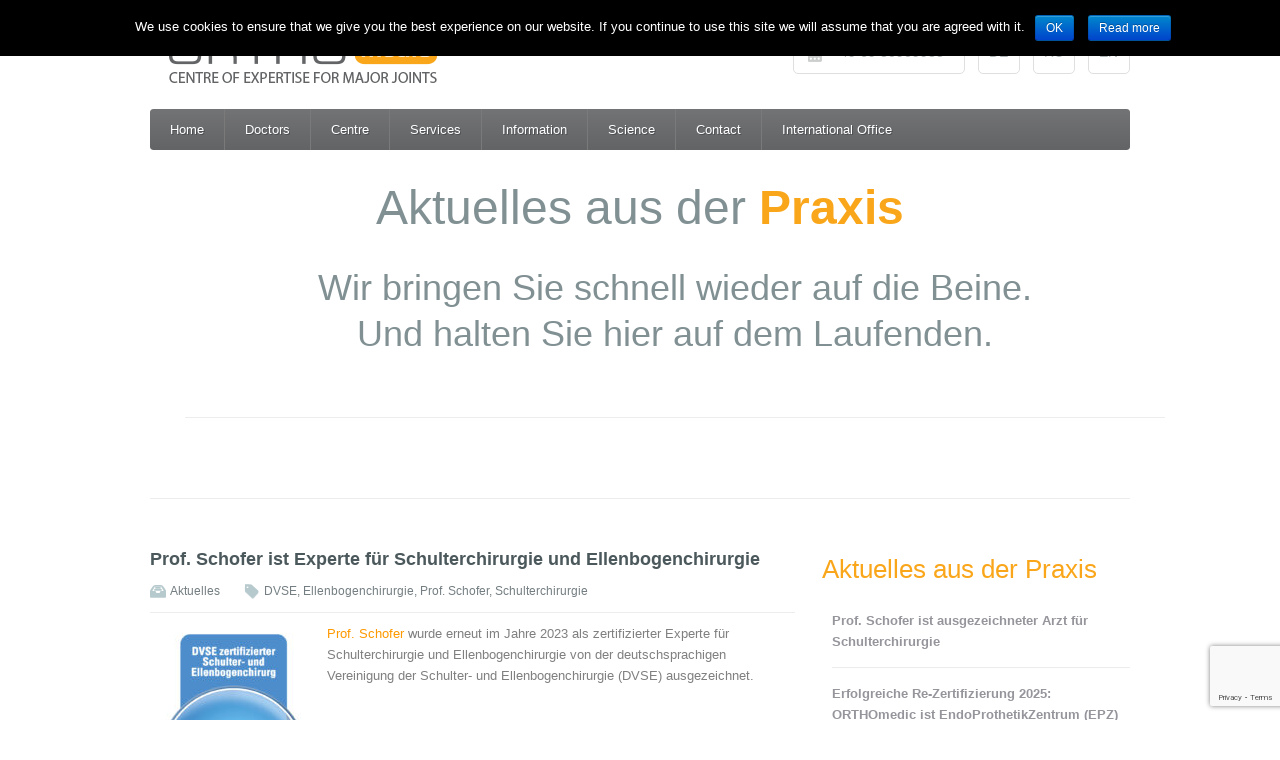

--- FILE ---
content_type: text/html; charset=UTF-8
request_url: https://en.orthomedic-of.de/aktuelles/prof-schofer-ist-experte-fur-schulterchirurgie-und-ellenbogenchirurgie/
body_size: 37188
content:
<!doctype html>
<!--[if IE 7]>    <html class="ie7" lang="en-US"> <![endif]-->
<!--[if IE 8]>    <html class="ie8" lang="en-US"> <![endif]-->
<!--[if IE 9]>    <html class="ie9" lang="en-US"> <![endif]-->
<!--[if (gt IE 9)|!(IE)]><!--> <html lang="en-US"> <!--<![endif]-->
		<head>
				<!-- META TAGS -->
				<meta charset="UTF-8" />
				<meta name="viewport" content="width=device-width" />
				
				<title>Prof. Schofer ist Experte für Schulterchirurgie und Ellenbogenchirurgie | ORTHOmedic Frankfurt Offenbach</title>
                				               				                
                                
                <!-- Style Sheet-->
                <link href='http://fonts.googleapis.com/css?family=Open+Sans:300italic,400italic,600italic,700italic,800italic,400,300,700,800,600&subset=latin,cyrillic-ext,greek-ext,greek,vietnamese,latin-ext,cyrillic' rel='stylesheet' type='text/css'>
				<link href='http://fonts.googleapis.com/css?family=Droid+Sans' rel='stylesheet' type='text/css'>
				<link rel="stylesheet" href="https://en.orthomedic-of.de/wp-content/themes/healthpress-theme/style.css"/>                                         
                
                <!-- Pingback URL -->
                <link rel="pingback" href="https://en.orthomedic-of.de/xmlrpc.php" />
                
                <!-- RSS -->
                <link rel="alternate" type="application/rss+xml" title="ORTHOmedic Frankfurt Offenbach" href="https://en.orthomedic-of.de/feed/" />
                <link rel="alternate" type="application/atom+xml" title="ORTHOmedic Frankfurt Offenbach" href="https://en.orthomedic-of.de/feed/atom/" />                                
                
                
                <!-- HTML5 shim, for IE6-8 support of HTML5 elements -->
                <!--[if lt IE 9]>
                    <script src="http://html5shim.googlecode.com/svn/trunk/html5.js"></script>
                <![endif]-->
                
                
            <link rel='dns-prefetch' href='//www.google.com' />
<link rel='dns-prefetch' href='//platform-api.sharethis.com' />
<link rel='dns-prefetch' href='//s.w.org' />
<link rel="alternate" type="application/rss+xml" title="ORTHOmedic Frankfurt Offenbach &raquo; Feed" href="https://en.orthomedic-of.de/feed/" />
<link rel="alternate" type="application/rss+xml" title="ORTHOmedic Frankfurt Offenbach &raquo; Comments Feed" href="https://en.orthomedic-of.de/comments/feed/" />
		<script type="text/javascript">
			window._wpemojiSettings = {"baseUrl":"https:\/\/s.w.org\/images\/core\/emoji\/12.0.0-1\/72x72\/","ext":".png","svgUrl":"https:\/\/s.w.org\/images\/core\/emoji\/12.0.0-1\/svg\/","svgExt":".svg","source":{"concatemoji":"https:\/\/en.orthomedic-of.de\/wp-includes\/js\/wp-emoji-release.min.js?ver=5.2.5"}};
			!function(a,b,c){function d(a,b){var c=String.fromCharCode;l.clearRect(0,0,k.width,k.height),l.fillText(c.apply(this,a),0,0);var d=k.toDataURL();l.clearRect(0,0,k.width,k.height),l.fillText(c.apply(this,b),0,0);var e=k.toDataURL();return d===e}function e(a){var b;if(!l||!l.fillText)return!1;switch(l.textBaseline="top",l.font="600 32px Arial",a){case"flag":return!(b=d([55356,56826,55356,56819],[55356,56826,8203,55356,56819]))&&(b=d([55356,57332,56128,56423,56128,56418,56128,56421,56128,56430,56128,56423,56128,56447],[55356,57332,8203,56128,56423,8203,56128,56418,8203,56128,56421,8203,56128,56430,8203,56128,56423,8203,56128,56447]),!b);case"emoji":return b=d([55357,56424,55356,57342,8205,55358,56605,8205,55357,56424,55356,57340],[55357,56424,55356,57342,8203,55358,56605,8203,55357,56424,55356,57340]),!b}return!1}function f(a){var c=b.createElement("script");c.src=a,c.defer=c.type="text/javascript",b.getElementsByTagName("head")[0].appendChild(c)}var g,h,i,j,k=b.createElement("canvas"),l=k.getContext&&k.getContext("2d");for(j=Array("flag","emoji"),c.supports={everything:!0,everythingExceptFlag:!0},i=0;i<j.length;i++)c.supports[j[i]]=e(j[i]),c.supports.everything=c.supports.everything&&c.supports[j[i]],"flag"!==j[i]&&(c.supports.everythingExceptFlag=c.supports.everythingExceptFlag&&c.supports[j[i]]);c.supports.everythingExceptFlag=c.supports.everythingExceptFlag&&!c.supports.flag,c.DOMReady=!1,c.readyCallback=function(){c.DOMReady=!0},c.supports.everything||(h=function(){c.readyCallback()},b.addEventListener?(b.addEventListener("DOMContentLoaded",h,!1),a.addEventListener("load",h,!1)):(a.attachEvent("onload",h),b.attachEvent("onreadystatechange",function(){"complete"===b.readyState&&c.readyCallback()})),g=c.source||{},g.concatemoji?f(g.concatemoji):g.wpemoji&&g.twemoji&&(f(g.twemoji),f(g.wpemoji)))}(window,document,window._wpemojiSettings);
		</script>
		<style type="text/css">
img.wp-smiley,
img.emoji {
	display: inline !important;
	border: none !important;
	box-shadow: none !important;
	height: 1em !important;
	width: 1em !important;
	margin: 0 .07em !important;
	vertical-align: -0.1em !important;
	background: none !important;
	padding: 0 !important;
}
</style>
	<link rel='stylesheet' id='wp-block-library-css'  href='https://en.orthomedic-of.de/wp-includes/css/dist/block-library/style.min.css?ver=5.2.5' type='text/css' media='all' />
<link rel='stylesheet' id='contact-form-7-css'  href='https://en.orthomedic-of.de/wp-content/plugins/contact-form-7/includes/css/styles.css?ver=5.1.6' type='text/css' media='all' />
<link rel='stylesheet' id='cookie-notice-front-css'  href='https://en.orthomedic-of.de/wp-content/plugins/cookie-notice/css/front.min.css?ver=5.2.5' type='text/css' media='all' />
<link rel='stylesheet' id='media-queries-css'  href='https://en.orthomedic-of.de/wp-content/themes/healthpress-theme/media-queries.css?ver=5.2.5' type='text/css' media='all' />
<link rel='stylesheet' id='prettyPhoto-css'  href='https://en.orthomedic-of.de/wp-content/themes/healthpress-theme/js/prettyPhoto/css/prettyPhoto.css?ver=5.2.5' type='text/css' media='all' />
<link rel='stylesheet' id='jquery-ui-css-css'  href='https://en.orthomedic-of.de/wp-content/themes/healthpress-theme/css/redmond/jquery.ui.all.css?ver=5.2.5' type='text/css' media='all' />
<link rel='stylesheet' id='custom-css-css'  href='https://en.orthomedic-of.de/wp-content/themes/healthpress-theme/custom.css?ver=5.2.5' type='text/css' media='all' />
<link rel='stylesheet' id='microloader-css'  href='https://en.orthomedic-of.de/wp-content/micro-themes/active-styles.css?ver=5.2.5' type='text/css' media='all' />
<script type='text/javascript' src='https://en.orthomedic-of.de/wp-includes/js/jquery/jquery.js?ver=1.12.4-wp'></script>
<script type='text/javascript' src='https://en.orthomedic-of.de/wp-includes/js/jquery/jquery-migrate.min.js?ver=1.4.1'></script>
<script type='text/javascript'>
/* <![CDATA[ */
var cnArgs = {"ajaxurl":"https:\/\/en.orthomedic-of.de\/wp-admin\/admin-ajax.php","hideEffect":"fade","onScroll":"no","onScrollOffset":"100","onClick":"","cookieName":"cookie_notice_accepted","cookieValue":"true","cookieTime":"2592000","cookiePath":"\/","cookieDomain":"","redirection":"","cache":"","refuse":"no","revoke_cookies":"0","revoke_cookies_opt":"automatic","secure":"1"};
/* ]]> */
</script>
<script type='text/javascript' src='https://en.orthomedic-of.de/wp-content/plugins/cookie-notice/js/front.min.js?ver=1.2.50'></script>
<script type='text/javascript' src='https://en.orthomedic-of.de/wp-content/themes/healthpress-theme/js/prettyPhoto/js/jquery.prettyPhoto.js?ver=3.1.4'></script>
<script type='text/javascript' src='https://en.orthomedic-of.de/wp-content/themes/healthpress-theme/js/jquery.validate.min.js?ver=1.10.0'></script>
<script type='text/javascript' src='https://en.orthomedic-of.de/wp-content/themes/healthpress-theme/js/jquery.form.js?ver=3.18'></script>
<script type='text/javascript' src='https://en.orthomedic-of.de/wp-content/themes/healthpress-theme/js/jquery.cycle2.min.js?ver=20130801'></script>
<script type='text/javascript' src='https://en.orthomedic-of.de/wp-content/themes/healthpress-theme/js/jquery.easing.1.3.js?ver=1.3'></script>
<script type='text/javascript' src='//platform-api.sharethis.com/js/sharethis.js#product=ga'></script>
<link rel='https://api.w.org/' href='https://en.orthomedic-of.de/wp-json/' />
<link rel="EditURI" type="application/rsd+xml" title="RSD" href="https://en.orthomedic-of.de/xmlrpc.php?rsd" />
<link rel='prev' title='Stern-Ärzteliste Prof. Schofer als Schulterspezialist ausgezeichnet' href='https://en.orthomedic-of.de/aktuelles/stern-arzteliste-prof-schofer-als-schulterspezialist-ausgezeichnet/' />
<link rel='next' title='TOP-Mediziner 2023 Focus-Gesundheit' href='https://en.orthomedic-of.de/aktuelles/top-mediziner-2023-focus-gesundheit/' />
<link rel="canonical" href="https://en.orthomedic-of.de/aktuelles/prof-schofer-ist-experte-fur-schulterchirurgie-und-ellenbogenchirurgie/" />
<link rel='shortlink' href='https://en.orthomedic-of.de/?p=635' />
<link rel="alternate" type="application/json+oembed" href="https://en.orthomedic-of.de/wp-json/oembed/1.0/embed?url=https%3A%2F%2Fen.orthomedic-of.de%2Faktuelles%2Fprof-schofer-ist-experte-fur-schulterchirurgie-und-ellenbogenchirurgie%2F" />
<link rel="alternate" type="text/xml+oembed" href="https://en.orthomedic-of.de/wp-json/oembed/1.0/embed?url=https%3A%2F%2Fen.orthomedic-of.de%2Faktuelles%2Fprof-schofer-ist-experte-fur-schulterchirurgie-und-ellenbogenchirurgie%2F&#038;format=xml" />
                <!-- Microthemer viewport setting -->
				<meta name="viewport" content="width=device-width, initial-scale=1"/>
				<style type='text/css' id='dynamic-css'>

#header .main-nav{
background-color:#636466;
}

a#scroll-top{
background-color:#636466;
}

.appointment .header{
background-color:#636466;
}

#header .main-nav ul li a{
color:#ffffff;
}

.appointment .header h2, .appointment .header h3.number{
color:#ffffff;
}

#header .main-nav ul li a{
text-shadow:1px 1px 0px #4e5054;
}

.appointment .header h2, .appointment .header h3.number{
text-shadow:1px 1px 0px #4e5054;
}

#wrapper #header .main-nav ul li,  #header .main-nav #topsearch #tsearch{
border-color:#7a7a7a;
}

#header .main-nav > div > ul > li ul, #header .main-nav > div > ul > li:hover, #header .main-nav #topsearch #tsearch{
background:#4e5054;
}

#header .main-nav ul li ul li:hover{
background:#4e5054;
}

#slider-wrap .slide-nav{
background-color:#faa61a;
}

#slider-wrap .slide-nav li.flex-active, #slider-wrap .slide-nav li:hover{
background-color:#f56734;
}

#slider-wrap .slide-nav li{
border-right-color:#faa61a;
}

#slider-wrap .slide-nav li h4{
color:#ffffff;
}

#slider-wrap .slide-nav li h4{
text-shadow:1px 1px 0px #BE4214;
}

#slider-wrap .slide-nav li p{
color:#FAD7CB;
}

.smart-head, #sidebar .widget h3.title{
color:#faa61a;
}

body{
color:#808080;
}

h1, h2, h3, h4, h5, h6, #content #filter-by li a, .gallery-item .item-title a{
color:#6a6a75;
}

.page-head h1, .page-head h2{
color:#819093;
}

.page-head h1 span, .page-head h2 span, .tabs-nav li.active a, #container #content .tabs-nav li a:hover, #header .social-nav li.phone:hover span, .services .service:hover h4 a, #comments .comment .date a:hover time, #commentform span.required, .gallery-item .item-type-link a:hover, .colored{
color:#faa61a;
}

#content #filter-by li a.active, #content #filter-by li a:hover, a#scroll-top:hover{
background-color:#faa61a;
}

#container #content .tabs-nav li.active a{
border-top-color:#faa61a;
}

::-moz-selection{
background:#faa61a;
}

::selection{
background:#faa61a;
}

a{
color:#4c595c;
}

a:hover, a:focus, #header .social-nav li.phone:hover span, .services .service:hover h4 a, #content .faq-unit:hover h4.faq-question, #content .faq-unit.active h4.faq-question, #comments .comment .date a:hover time, .gallery-item .item-title a:hover, .gallery-item .item-type-link a:hover, .post-meta span a:hover{
color:#f56734;
}

.readmore, .widget #searchform input[type="submit"], .widget #mc_signup #mc_signup_submit, #commentform input[type="submit"]{
background-color:#faa61a;
}

.readmore, .widget #searchform input[type="submit"], .widget #mc_signup #mc_signup_submit, #commentform input[type="submit"], footer .footer-widget a.readmore, footer .footer-widget a.readmore:hover, .readmore:hover, .widget #searchform input[type="submit"]:hover, .widget #mc_signup #mc_signup_submit:hover, #commentform input[type="submit"]:hover{
color:#ffffff;
}

.readmore, .widget #searchform input[type="submit"], .widget #mc_signup #mc_signup_submit, #commentform input[type="submit"], footer .footer-widget a.readmore, footer .footer-widget a.readmore:hover, .readmore:hover, .widget #searchform input[type="submit"]:hover, .widget #mc_signup #mc_signup_submit:hover, #commentform input[type="submit"]:hover{
text-shadow:1px 1px 0px #f56734 ;
}

.slogan h2{
color:#646566;
}

.slogan h3{
color:#646566;
}

#twitter_update_list{
background-color:#faa61a;
}

#footer-wrap{
background-color:#2B2E2F;
}

#footer-wrap, #footer-wrap p{
color:#808080;
}

footer .footer-widget a, footer .footer-widget span, .footer-widget .widget .sidebar-post .sidebar-post-text a{
color:#CDCDCD;
}

footer .footer-widget a:hover, footer .footer-widget a:focus, footer .footer-widget a:active, .footer-widget .widget .sidebar-post .sidebar-post-text a:hover, .footer-widget .widget .sidebar-post .sidebar-post-text a:focus, .footer-widget .widget .sidebar-post .sidebar-post-text a:active{
color:#f56734;
}

</style>				
		</head>
		<body class="post-template-default single single-post postid-635 single-format-standard cookies-not-set">				
        
				<!-- Starting Website Wrapper -->
                <div id="wrapper">
                		
                        <!-- Starting Header of the website -->
                        <header id="header">
                                                            <!-- Website Logo Place -->
                                <div id="logo-container">
                                    <a href="https://en.orthomedic-of.de" class="logo"  title="ORTHOmedic Frankfurt Offenbach">
                                        <img src="https://en.orthomedic-of.de/wp-content/uploads/orthomedic-logo.png" alt="ORTHOmedic Frankfurt Offenbach">
                                        <span class="tagline"></span>
                                    </a>
                                </div>
                                
                                
                                                                   
                                                <ul class="social-nav">
                                                        <li class="phone"><span>+49 69 80909988</span></li>                                                <li class="language"><a href="http://www.orthomedic-of.de"><span>DE</span></a></li>
												<li class="language"><a href="http://ru.orthomedic-of.de"><span>RU</span></a></li>
												<li class="language"><a href="http://en.orthomedic-of.de"><span>EN</span></a></li>
												</ul>
                                				                                
								
                                
                                <nav class="main-nav clearfix">

                                		<!-- MAIN NAVIGATION -->
                                		<div class="menu-div"><ul id="menu-hauptmenu" class="menu"><li id="menu-item-20" class="menu-item-first menu-item menu-item-type-post_type menu-item-object-page menu-item-home menu-item-20"><a href="https://en.orthomedic-of.de/">Home</a></li>
<li id="menu-item-39" class="menu-item menu-item-type-post_type menu-item-object-page menu-item-39"><a href="https://en.orthomedic-of.de/unsere-aerzte/">Doctors</a></li>
<li id="menu-item-24" class="menu-item menu-item-type-custom menu-item-object-custom menu-item-has-children menu-item-24"><a href="#">Centre</a>
<ul class="sub-menu">
	<li id="menu-item-21" class="menu-item menu-item-type-post_type menu-item-object-page current_page_parent menu-item-21"><a href="https://en.orthomedic-of.de/aktuelles/">News (german)</a></li>
	<li id="menu-item-64" class="menu-item menu-item-type-post_type menu-item-object-page menu-item-64"><a href="https://en.orthomedic-of.de/praxisraeume/">Photos</a></li>
	<li id="menu-item-246" class="menu-item menu-item-type-post_type menu-item-object-page menu-item-246"><a href="https://en.orthomedic-of.de/qualitaetsmanagement/">Quality management</a></li>
	<li id="menu-item-276" class="menu-item menu-item-type-post_type menu-item-object-page menu-item-276"><a href="https://en.orthomedic-of.de/zertifizierter-hygieneplan/">Certified hygiene plan</a></li>
	<li id="menu-item-253" class="menu-item menu-item-type-post_type menu-item-object-page menu-item-253"><a href="https://en.orthomedic-of.de/endoprothetikzentrum/">Centre for Endoprosthetics</a></li>
	<li id="menu-item-358" class="menu-item menu-item-type-post_type menu-item-object-page menu-item-358"><a href="https://en.orthomedic-of.de/sportmedizin/">Sports Medicine</a></li>
</ul>
</li>
<li id="menu-item-25" class="menu-item menu-item-type-custom menu-item-object-custom menu-item-has-children menu-item-25"><a href="#">Services</a>
<ul class="sub-menu">
	<li id="menu-item-103" class="menu-item menu-item-type-post_type menu-item-object-page menu-item-103"><a href="https://en.orthomedic-of.de/schulter/">Shoulder joint</a></li>
	<li id="menu-item-93" class="menu-item menu-item-type-post_type menu-item-object-page menu-item-93"><a href="https://en.orthomedic-of.de/huefte/">Hip</a></li>
	<li id="menu-item-97" class="menu-item menu-item-type-post_type menu-item-object-page menu-item-97"><a href="https://en.orthomedic-of.de/knie/">Knee joint</a></li>
	<li id="menu-item-81" class="menu-item menu-item-type-post_type menu-item-object-page menu-item-81"><a href="https://en.orthomedic-of.de/ellenbogen/">Elbow</a></li>
	<li id="menu-item-90" class="menu-item menu-item-type-post_type menu-item-object-page menu-item-90"><a href="https://en.orthomedic-of.de/hand/">Hand</a></li>
	<li id="menu-item-106" class="menu-item menu-item-type-post_type menu-item-object-page menu-item-106"><a href="https://en.orthomedic-of.de/sprunggelenk/">Ankle joint</a></li>
	<li id="menu-item-87" class="menu-item menu-item-type-post_type menu-item-object-page menu-item-87"><a href="https://en.orthomedic-of.de/fuss/">Foot</a></li>
	<li id="menu-item-109" class="menu-item menu-item-type-post_type menu-item-object-page menu-item-109"><a href="https://en.orthomedic-of.de/wirbelsaeule/">Spine</a></li>
	<li id="menu-item-78" class="menu-item menu-item-type-post_type menu-item-object-page menu-item-78"><a href="https://en.orthomedic-of.de/arthroskopie/">Arthroscopy</a></li>
	<li id="menu-item-84" class="menu-item menu-item-type-post_type menu-item-object-page menu-item-84"><a href="https://en.orthomedic-of.de/endoprothetik/">Endoprosthetics</a></li>
	<li id="menu-item-100" class="menu-item menu-item-type-post_type menu-item-object-page menu-item-100"><a href="https://en.orthomedic-of.de/konservative-therapien/">Conservative therapy</a></li>
	<li id="menu-item-75" class="menu-item menu-item-type-post_type menu-item-object-page menu-item-75"><a href="https://en.orthomedic-of.de/alternative-therapien/">Alternative therapies</a></li>
</ul>
</li>
<li id="menu-item-26" class="menu-item menu-item-type-custom menu-item-object-custom menu-item-has-children menu-item-26"><a href="#">Information</a>
<ul class="sub-menu">
	<li id="menu-item-124" class="menu-item menu-item-type-post_type menu-item-object-page menu-item-124"><a href="https://en.orthomedic-of.de/nachbehandlung/">Follow-up treatment Guides</a></li>
	<li id="menu-item-127" class="menu-item menu-item-type-post_type menu-item-object-page menu-item-127"><a href="https://en.orthomedic-of.de/kooperationen/">Partnerships</a></li>
</ul>
</li>
<li id="menu-item-43" class="menu-item menu-item-type-post_type menu-item-object-page menu-item-43"><a href="https://en.orthomedic-of.de/wissenschaft/">Science</a></li>
<li id="menu-item-47" class="menu-item menu-item-type-post_type menu-item-object-page menu-item-47"><a href="https://en.orthomedic-of.de/kontakt/">Contact</a></li>
<li id="menu-item-526" class="menu-item-last menu-item menu-item-type-post_type menu-item-object-page menu-item-526"><a href="https://en.orthomedic-of.de/international-office/">International Office</a></li>
</ul></div>                                        
                                        <!-- GLOBAL SEARCH -->
                                        <!-- form method="get" action="https://en.orthomedic-of.de" id="topsearch">
                                        		<p>
                                                		<input type="text" placeholder="Search" name="s" id="tsearch">
                                                        <input type="submit" id="topsubmit" value="">
                                                </p>
                                        </form -->
                                </nav>
                        </header><!-- ending of header of the website -->                        
                        <hgroup class="page-head">
                        		                                <h2>Aktuelles aus der <span>Praxis</span></h2>
                                <h5><div class="page-head">
<h2 class="orangetitle" style="font-style: normal;">Wir bringen Sie schnell wieder auf die Beine. <br/>Und halten Sie hier auf dem Laufenden.</h2>
</div></h5>
                        </hgroup>
                        
                        <div id="container" class="clearfix">
								
                                <div id="content">
								
                                												<article id="post-635" class="clearfix post-635 post type-post status-publish format-standard hentry category-aktuelles tag-dvse tag-ellenbogenchirurgie tag-prof-schofer tag-schulterchirurgie">
										
											<header>
												<h1 class="post-title detail-page">
                                                    <a href="https://en.orthomedic-of.de/aktuelles/prof-schofer-ist-experte-fur-schulterchirurgie-und-ellenbogenchirurgie/">Prof. Schofer ist Experte für Schulterchirurgie und Ellenbogenchirurgie</a>
												</h1>
												
												<div class="post-meta">
													<!-- span class="author">By <a href="https://en.orthomedic-of.de/author/laura-tipp/" title="Posts by Laura Tipp" rel="author">Laura Tipp</a></span>
													<span class="date">07 Nov, 2023</span -->
													<span class="category"><a href="https://en.orthomedic-of.de/category/aktuelles/">Aktuelles</a></span>
													<span class="tag"><a href="https://en.orthomedic-of.de/tag/dvse/" rel="tag">DVSE</a>, <a href="https://en.orthomedic-of.de/tag/ellenbogenchirurgie/" rel="tag">Ellenbogenchirurgie</a>, <a href="https://en.orthomedic-of.de/tag/prof-schofer/" rel="tag">Prof. Schofer</a>, <a href="https://en.orthomedic-of.de/tag/schulterchirurgie/" rel="tag">Schulterchirurgie</a></span>
												</div><!-- end of post meta -->
                                                
																									
											</header>			
                                            																			
                                            <p><span style="color: #ff9900;"><img class="size-medium wp-image-636 alignleft" src="https://en.orthomedic-of.de/wp-content/uploads/2023/11/53fde96fcc4b4ce72d7739202324cd49_3_high-167x300.jpg" alt="" width="167" height="300" srcset="https://en.orthomedic-of.de/wp-content/uploads/2023/11/53fde96fcc4b4ce72d7739202324cd49_3_high-167x300.jpg 167w, https://en.orthomedic-of.de/wp-content/uploads/2023/11/53fde96fcc4b4ce72d7739202324cd49_3_high-768x1380.jpg 768w, https://en.orthomedic-of.de/wp-content/uploads/2023/11/53fde96fcc4b4ce72d7739202324cd49_3_high-570x1024.jpg 570w, https://en.orthomedic-of.de/wp-content/uploads/2023/11/53fde96fcc4b4ce72d7739202324cd49_3_high-637x1145.jpg 637w, https://en.orthomedic-of.de/wp-content/uploads/2023/11/53fde96fcc4b4ce72d7739202324cd49_3_high-214x385.jpg 214w, https://en.orthomedic-of.de/wp-content/uploads/2023/11/53fde96fcc4b4ce72d7739202324cd49_3_high.jpg 882w" sizes="(max-width: 167px) 100vw, 167px" />Prof. Schofer</span> wurde erneut im Jahre 2023 als zertifizierter Experte für Schulterchirurgie und Ellenbogenchirurgie von der deutschsprachigen Vereinigung der Schulter- und Ellenbogenchirurgie (DVSE) ausgezeichnet.</p>
																					                                                                                        
                                            
										</article>
                                        
                                        									
                                    	<section id="comments">

	
	
	
	
</section><!-- end of comments -->										
                                </div>
                                
                                								<aside id="sidebar">
                                		<section class="widget"><h3 class="title" style="padding-top:10px; padding-bottom:15px;">Aktuelles aus der Praxis</h3>
                <div class="sidebar-post clearfix">						
                                        <div class="sidebar-post-text">
                        <h4><a href="https://en.orthomedic-of.de/aktuelles/prof-schofer-ist-ausgezeichneter-arzt-fur-schulterchirurgie/">Prof. Schofer ist ausgezeichneter Arzt für Schulterchirurgie</a></h4>
                        <!-- span class="date">September 24, 2025</span -->
                    </div>
                </div>				                         						
				
                <div class="sidebar-post clearfix">						
                                        <div class="sidebar-post-text">
                        <h4><a href="https://en.orthomedic-of.de/aktuelles/erfolgreiche-re-zertifizierung-2025-orthomedic-ist-endoprothetikzentrum-epz-an-der-klinik-rotes-kreuz-frankfurt-am-main/">Erfolgreiche Re-Zertifizierung 2025: ORTHOmedic ist EndoProthetikZentrum (EPZ) an der Klinik Rotes Kreuz, Frankfurt am Main</a></h4>
                        <!-- span class="date">June 30, 2025</span -->
                    </div>
                </div>				                         						
				
                <div class="sidebar-post clearfix">						
                                        <div class="sidebar-post-text">
                        <h4><a href="https://en.orthomedic-of.de/aktuelles/39-nurnberger-arthroskopiekurs-und-gelenksymposium-04-12-07-12-2024/">39. Nürnberger Arthroskopiekurs und Gelenksymposium 04.12. – 07.12.2024</a></h4>
                        <!-- span class="date">December 5, 2024</span -->
                    </div>
                </div>				                         						
				</section><section class="widget_text widget"><div class="textwidget custom-html-widget"><div style="margin-top:40px;">&nbsp;</div>
<p><a class="pretty-photo" href="https://www.orthomedic-of.de/wp-content/uploads/2017/11/FOCUS_Klinikliste_2018.jpg"><img src="https://www.orthomedic-of.de/wp-content/uploads/2017/11/top_2018.png" width="200" height="200" class="aligncenter wp-image-785" /></a>
</p></div></section>										
                                </aside>                                
                                                                
                                								
                        </div><!-- end of container -->
                        
                        <div id="footer-wrap">
                        		
                                <footer class="clearfix">
                                
										<section class="footer-widget">
                                            <section class="widget_text widget"><h3 class="title">ORTHOmedic</h3><div class="textwidget custom-html-widget"><p><span>Your centre of expertise for major joints</span></p>
<p><span>PRACTICE HERRNSTRAßE</span><br/>
Herrnstraße 57<br/>
63065 Offenbach<br/>
Phone +49 69 809099 66 / 88<br/>
Fax +49 69 809099 73</p>
<p><span>PRACTICE LANDGRAFENRING</span><br/>
Landgrafenring 2<br/>
63071 Offenbach<br/>
Phone +49 69 853321<br/>
Fax +49 69 857480</p>
<p><span>PRACTICE FRANKFURT ZEIL</span><br/>
Zeil 111<br/>
60313 Frankfurt am Main<br/>
Phone +49 69 506086300</p></div></section>													
										</section>
										
										<section class="footer-widget">
                                            <section class="widget_text widget"><h3 class="title">OPENING HOURS</h3><div class="textwidget custom-html-widget"><p><span>PRACTICE HERRNSTRAßE</span></p>
<p>Monday to Saturday<br/>
according arrangement</p>
<p><span>PRACTICE LANDGRAFENRING</span></p>
<p>Monday to Saturday<br/>
according arrangement</p>
<p><span>PRACTICE FRANKFURT ZEIL</span></p>
<p>Monday to Saturday<br/>
according arrangement</p></div></section><section class="widget_text widget"><h3 class="title">MAP</h3><div class="textwidget custom-html-widget"><a class="readmore" href="/anfahrt">How to find</a></div></section>                                        
										</section>
										
										<section class="footer-widget">
                                            <section class="widget_text widget"><h3 class="title">DOCTORS</h3><div class="textwidget custom-html-widget"><p><span>Prof. Dr. med. Markus Schofer</span>
  <br>
<a class="readmore" href="/kontakt/" target="_blank" rel="noopener noreferrer">Termin vereinbaren</a>
</p>

<p><span>Prof. Dr. med. Thomas Heyse</span>
  <br>
<a class="readmore" href="/kontakt/" target="_blank" rel="noopener noreferrer">Termin vereinbaren</a>
</p>

<p><span>Dr. med. Ulrike Winkelmann</span>
  <br>
<a class="readmore" href="https://www.doctena.de/de/behandler/Dr_Ulrike_Winkelmann-1297315" target="_blank" rel="noopener noreferrer">Termin vereinbaren</a>
</p>
</div></section><section class="widget"><h3 class="title">SERVICES</h3>			<div class="textwidget"><ul>
<li>Shoulder joint</li>
<li>Hip</li>
<li>Knee joint</li>
<li>Elbow</li>
<li>Hand</li>
<li>Ankle joint</li>
<li>Foot</li>
<li>Spine</li>
<li>Arthroscopy</li>
<li>Endoprosthetics</li>
<li>Consevative therapy</li>
<li>Alternative therapies</li>
</ul></div>
		</section>                                         
										</section>
										
										<section class="footer-widget">
                                            <section class="widget_text widget"><div class="textwidget custom-html-widget"><p>
<a href="https://focus-gesundheit.de/top-mediziner/methodik" target="_blank" rel="noopener noreferrer"><img src="https://www.orthomedic-of.de/wp-content/uploads/2025/02/2025_top-mediziner_200x200.png" alt="" width="200" height="200" class="aligncenter"/></a>
</p>
<p style="margin-top:40px;">
<img src="https://www.orthomedic-of.de/wp-content/uploads/2024/03/logo_hygieneplan_100x100.png" width="100" height="100" alt="" class="aligncenter"></p>
<p style="margin-top:33px;">
<img src="https://www.orthomedic-of.de/wp-content/uploads/siegel_endocert.png" width="100" height="100" alt="" class="aligncenter"></p>
<p style="margin-top:13px;">
<img src="https://www.orthomedic-of.de/wp-content/uploads/2020/05/aga-instruktor-logo-new.png" witdh="120" height="120" alt="" class="aligncenter">
</p>
<p style="margin-top:13px;">
	<img src="https://www.orthomedic-of.de/wp-content/uploads/2020/05/dvse-logo.png" witdh="100" height="100" alt="" class="aligncenter">
</p>
<p style="margin-top:13px;">
<img src="https://www.orthomedic-of.de/wp-content/uploads/2023/12/DKG-2023-1_100x125.png" alt="" width="100" height="125" class="aligncenter"/>
</p></div></section>                                     
										</section>
									
                                </footer><!-- end of #bottom -->                                                       		                                
								
                        </div><!-- footer-wrap -->
                        
						<div id="footer-bottom-wrapper">
							<div id="footer-bottom">
									<p class="copyrights">© 2020 ORTHOmedic Gelenkzentrum Frankfurt - Offenbach</p>
									<p class="author"><a href="/impressum/">Impressum & Datenschutzerklärung</a></p>
		                    </div><!-- footer-bottom -->
						</div>
                        
                </div><!-- End of Wrapper Div -->

				<a href="#top" id="scroll-top"></a>
				
                <script>
    jQuery(document).ready(function () {
		jQuery.post('https://en.orthomedic-of.de?ga_action=googleanalytics_get_script', {action: 'googleanalytics_get_script'}, function(response) {
			var s = document.createElement("script");
			s.type = "text/javascript";
			s.innerHTML = response;
			jQuery("head").append(s);
		});
    });
</script><script type='text/javascript' src='https://en.orthomedic-of.de/wp-includes/js/comment-reply.min.js?ver=5.2.5'></script>
<script type='text/javascript'>
/* <![CDATA[ */
var wpcf7 = {"apiSettings":{"root":"https:\/\/en.orthomedic-of.de\/wp-json\/contact-form-7\/v1","namespace":"contact-form-7\/v1"}};
/* ]]> */
</script>
<script type='text/javascript' src='https://en.orthomedic-of.de/wp-content/plugins/contact-form-7/includes/js/scripts.js?ver=5.1.6'></script>
<script type='text/javascript' src='https://www.google.com/recaptcha/api.js?render=6Ld_uogUAAAAACGqnGnHi4z-PMCRoMhnIdhKgw2t&#038;ver=3.0'></script>
<script type='text/javascript' src='https://en.orthomedic-of.de/wp-includes/js/jquery/ui/core.min.js?ver=1.11.4'></script>
<script type='text/javascript' src='https://en.orthomedic-of.de/wp-includes/js/jquery/ui/datepicker.min.js?ver=1.11.4'></script>
<script type='text/javascript'>
jQuery(document).ready(function(jQuery){jQuery.datepicker.setDefaults({"closeText":"Close","currentText":"Today","monthNames":["January","February","March","April","May","June","July","August","September","October","November","December"],"monthNamesShort":["Jan","Feb","Mar","Apr","May","Jun","Jul","Aug","Sep","Oct","Nov","Dec"],"nextText":"Next","prevText":"Previous","dayNames":["Sunday","Monday","Tuesday","Wednesday","Thursday","Friday","Saturday"],"dayNamesShort":["Sun","Mon","Tue","Wed","Thu","Fri","Sat"],"dayNamesMin":["S","M","T","W","T","F","S"],"dateFormat":"d. MM yy","firstDay":1,"isRTL":false});});
</script>
<script type='text/javascript'>
/* <![CDATA[ */
var localized = {"nav_title":"Go to...","wrong_code":"Wrong Code!"};
/* ]]> */
</script>
<script type='text/javascript' src='https://en.orthomedic-of.de/wp-content/themes/healthpress-theme/js/custom.js?ver=1.2'></script>
<script type='text/javascript' src='https://en.orthomedic-of.de/wp-includes/js/wp-embed.min.js?ver=5.2.5'></script>
<script type="text/javascript">
( function( grecaptcha, sitekey, actions ) {

	var wpcf7recaptcha = {

		execute: function( action ) {
			grecaptcha.execute(
				sitekey,
				{ action: action }
			).then( function( token ) {
				var forms = document.getElementsByTagName( 'form' );

				for ( var i = 0; i < forms.length; i++ ) {
					var fields = forms[ i ].getElementsByTagName( 'input' );

					for ( var j = 0; j < fields.length; j++ ) {
						var field = fields[ j ];

						if ( 'g-recaptcha-response' === field.getAttribute( 'name' ) ) {
							field.setAttribute( 'value', token );
							break;
						}
					}
				}
			} );
		},

		executeOnHomepage: function() {
			wpcf7recaptcha.execute( actions[ 'homepage' ] );
		},

		executeOnContactform: function() {
			wpcf7recaptcha.execute( actions[ 'contactform' ] );
		},

	};

	grecaptcha.ready(
		wpcf7recaptcha.executeOnHomepage
	);

	document.addEventListener( 'change',
		wpcf7recaptcha.executeOnContactform, false
	);

	document.addEventListener( 'wpcf7submit',
		wpcf7recaptcha.executeOnHomepage, false
	);

} )(
	grecaptcha,
	'6Ld_uogUAAAAACGqnGnHi4z-PMCRoMhnIdhKgw2t',
	{"homepage":"homepage","contactform":"contactform"}
);
</script>

		<!-- Cookie Notice plugin v1.2.50 by Digital Factory https://dfactory.eu/ -->
		<div id="cookie-notice" role="banner" class="cookie-notice-hidden cookie-revoke-hidden cn-position-top" aria-label="Cookie Notice" style="background-color: #000;"><div class="cookie-notice-container" style="color: #fff;"><span id="cn-notice-text" class="cn-text-container">We use cookies to ensure that we give you the best experience on our website. If you continue to use this site we will assume that you are agreed with it.</span><span id="cn-notice-buttons" class="cn-buttons-container"><a href="#" id="cn-accept-cookie" data-cookie-set="accept" class="cn-set-cookie cn-button bootstrap button">OK</a><a href="https://en.orthomedic-of.de/impressum/" target="_blank" id="cn-more-info" class="cn-more-info cn-button bootstrap button">Read more</a></span></div>
			
		</div>
		<!-- / Cookie Notice plugin -->                	
		</body>
</html>	  



--- FILE ---
content_type: text/html; charset=utf-8
request_url: https://www.google.com/recaptcha/api2/anchor?ar=1&k=6Ld_uogUAAAAACGqnGnHi4z-PMCRoMhnIdhKgw2t&co=aHR0cHM6Ly9lbi5vcnRob21lZGljLW9mLmRlOjQ0Mw..&hl=en&v=PoyoqOPhxBO7pBk68S4YbpHZ&size=invisible&anchor-ms=20000&execute-ms=30000&cb=oxkn2kd1bqny
body_size: 48639
content:
<!DOCTYPE HTML><html dir="ltr" lang="en"><head><meta http-equiv="Content-Type" content="text/html; charset=UTF-8">
<meta http-equiv="X-UA-Compatible" content="IE=edge">
<title>reCAPTCHA</title>
<style type="text/css">
/* cyrillic-ext */
@font-face {
  font-family: 'Roboto';
  font-style: normal;
  font-weight: 400;
  font-stretch: 100%;
  src: url(//fonts.gstatic.com/s/roboto/v48/KFO7CnqEu92Fr1ME7kSn66aGLdTylUAMa3GUBHMdazTgWw.woff2) format('woff2');
  unicode-range: U+0460-052F, U+1C80-1C8A, U+20B4, U+2DE0-2DFF, U+A640-A69F, U+FE2E-FE2F;
}
/* cyrillic */
@font-face {
  font-family: 'Roboto';
  font-style: normal;
  font-weight: 400;
  font-stretch: 100%;
  src: url(//fonts.gstatic.com/s/roboto/v48/KFO7CnqEu92Fr1ME7kSn66aGLdTylUAMa3iUBHMdazTgWw.woff2) format('woff2');
  unicode-range: U+0301, U+0400-045F, U+0490-0491, U+04B0-04B1, U+2116;
}
/* greek-ext */
@font-face {
  font-family: 'Roboto';
  font-style: normal;
  font-weight: 400;
  font-stretch: 100%;
  src: url(//fonts.gstatic.com/s/roboto/v48/KFO7CnqEu92Fr1ME7kSn66aGLdTylUAMa3CUBHMdazTgWw.woff2) format('woff2');
  unicode-range: U+1F00-1FFF;
}
/* greek */
@font-face {
  font-family: 'Roboto';
  font-style: normal;
  font-weight: 400;
  font-stretch: 100%;
  src: url(//fonts.gstatic.com/s/roboto/v48/KFO7CnqEu92Fr1ME7kSn66aGLdTylUAMa3-UBHMdazTgWw.woff2) format('woff2');
  unicode-range: U+0370-0377, U+037A-037F, U+0384-038A, U+038C, U+038E-03A1, U+03A3-03FF;
}
/* math */
@font-face {
  font-family: 'Roboto';
  font-style: normal;
  font-weight: 400;
  font-stretch: 100%;
  src: url(//fonts.gstatic.com/s/roboto/v48/KFO7CnqEu92Fr1ME7kSn66aGLdTylUAMawCUBHMdazTgWw.woff2) format('woff2');
  unicode-range: U+0302-0303, U+0305, U+0307-0308, U+0310, U+0312, U+0315, U+031A, U+0326-0327, U+032C, U+032F-0330, U+0332-0333, U+0338, U+033A, U+0346, U+034D, U+0391-03A1, U+03A3-03A9, U+03B1-03C9, U+03D1, U+03D5-03D6, U+03F0-03F1, U+03F4-03F5, U+2016-2017, U+2034-2038, U+203C, U+2040, U+2043, U+2047, U+2050, U+2057, U+205F, U+2070-2071, U+2074-208E, U+2090-209C, U+20D0-20DC, U+20E1, U+20E5-20EF, U+2100-2112, U+2114-2115, U+2117-2121, U+2123-214F, U+2190, U+2192, U+2194-21AE, U+21B0-21E5, U+21F1-21F2, U+21F4-2211, U+2213-2214, U+2216-22FF, U+2308-230B, U+2310, U+2319, U+231C-2321, U+2336-237A, U+237C, U+2395, U+239B-23B7, U+23D0, U+23DC-23E1, U+2474-2475, U+25AF, U+25B3, U+25B7, U+25BD, U+25C1, U+25CA, U+25CC, U+25FB, U+266D-266F, U+27C0-27FF, U+2900-2AFF, U+2B0E-2B11, U+2B30-2B4C, U+2BFE, U+3030, U+FF5B, U+FF5D, U+1D400-1D7FF, U+1EE00-1EEFF;
}
/* symbols */
@font-face {
  font-family: 'Roboto';
  font-style: normal;
  font-weight: 400;
  font-stretch: 100%;
  src: url(//fonts.gstatic.com/s/roboto/v48/KFO7CnqEu92Fr1ME7kSn66aGLdTylUAMaxKUBHMdazTgWw.woff2) format('woff2');
  unicode-range: U+0001-000C, U+000E-001F, U+007F-009F, U+20DD-20E0, U+20E2-20E4, U+2150-218F, U+2190, U+2192, U+2194-2199, U+21AF, U+21E6-21F0, U+21F3, U+2218-2219, U+2299, U+22C4-22C6, U+2300-243F, U+2440-244A, U+2460-24FF, U+25A0-27BF, U+2800-28FF, U+2921-2922, U+2981, U+29BF, U+29EB, U+2B00-2BFF, U+4DC0-4DFF, U+FFF9-FFFB, U+10140-1018E, U+10190-1019C, U+101A0, U+101D0-101FD, U+102E0-102FB, U+10E60-10E7E, U+1D2C0-1D2D3, U+1D2E0-1D37F, U+1F000-1F0FF, U+1F100-1F1AD, U+1F1E6-1F1FF, U+1F30D-1F30F, U+1F315, U+1F31C, U+1F31E, U+1F320-1F32C, U+1F336, U+1F378, U+1F37D, U+1F382, U+1F393-1F39F, U+1F3A7-1F3A8, U+1F3AC-1F3AF, U+1F3C2, U+1F3C4-1F3C6, U+1F3CA-1F3CE, U+1F3D4-1F3E0, U+1F3ED, U+1F3F1-1F3F3, U+1F3F5-1F3F7, U+1F408, U+1F415, U+1F41F, U+1F426, U+1F43F, U+1F441-1F442, U+1F444, U+1F446-1F449, U+1F44C-1F44E, U+1F453, U+1F46A, U+1F47D, U+1F4A3, U+1F4B0, U+1F4B3, U+1F4B9, U+1F4BB, U+1F4BF, U+1F4C8-1F4CB, U+1F4D6, U+1F4DA, U+1F4DF, U+1F4E3-1F4E6, U+1F4EA-1F4ED, U+1F4F7, U+1F4F9-1F4FB, U+1F4FD-1F4FE, U+1F503, U+1F507-1F50B, U+1F50D, U+1F512-1F513, U+1F53E-1F54A, U+1F54F-1F5FA, U+1F610, U+1F650-1F67F, U+1F687, U+1F68D, U+1F691, U+1F694, U+1F698, U+1F6AD, U+1F6B2, U+1F6B9-1F6BA, U+1F6BC, U+1F6C6-1F6CF, U+1F6D3-1F6D7, U+1F6E0-1F6EA, U+1F6F0-1F6F3, U+1F6F7-1F6FC, U+1F700-1F7FF, U+1F800-1F80B, U+1F810-1F847, U+1F850-1F859, U+1F860-1F887, U+1F890-1F8AD, U+1F8B0-1F8BB, U+1F8C0-1F8C1, U+1F900-1F90B, U+1F93B, U+1F946, U+1F984, U+1F996, U+1F9E9, U+1FA00-1FA6F, U+1FA70-1FA7C, U+1FA80-1FA89, U+1FA8F-1FAC6, U+1FACE-1FADC, U+1FADF-1FAE9, U+1FAF0-1FAF8, U+1FB00-1FBFF;
}
/* vietnamese */
@font-face {
  font-family: 'Roboto';
  font-style: normal;
  font-weight: 400;
  font-stretch: 100%;
  src: url(//fonts.gstatic.com/s/roboto/v48/KFO7CnqEu92Fr1ME7kSn66aGLdTylUAMa3OUBHMdazTgWw.woff2) format('woff2');
  unicode-range: U+0102-0103, U+0110-0111, U+0128-0129, U+0168-0169, U+01A0-01A1, U+01AF-01B0, U+0300-0301, U+0303-0304, U+0308-0309, U+0323, U+0329, U+1EA0-1EF9, U+20AB;
}
/* latin-ext */
@font-face {
  font-family: 'Roboto';
  font-style: normal;
  font-weight: 400;
  font-stretch: 100%;
  src: url(//fonts.gstatic.com/s/roboto/v48/KFO7CnqEu92Fr1ME7kSn66aGLdTylUAMa3KUBHMdazTgWw.woff2) format('woff2');
  unicode-range: U+0100-02BA, U+02BD-02C5, U+02C7-02CC, U+02CE-02D7, U+02DD-02FF, U+0304, U+0308, U+0329, U+1D00-1DBF, U+1E00-1E9F, U+1EF2-1EFF, U+2020, U+20A0-20AB, U+20AD-20C0, U+2113, U+2C60-2C7F, U+A720-A7FF;
}
/* latin */
@font-face {
  font-family: 'Roboto';
  font-style: normal;
  font-weight: 400;
  font-stretch: 100%;
  src: url(//fonts.gstatic.com/s/roboto/v48/KFO7CnqEu92Fr1ME7kSn66aGLdTylUAMa3yUBHMdazQ.woff2) format('woff2');
  unicode-range: U+0000-00FF, U+0131, U+0152-0153, U+02BB-02BC, U+02C6, U+02DA, U+02DC, U+0304, U+0308, U+0329, U+2000-206F, U+20AC, U+2122, U+2191, U+2193, U+2212, U+2215, U+FEFF, U+FFFD;
}
/* cyrillic-ext */
@font-face {
  font-family: 'Roboto';
  font-style: normal;
  font-weight: 500;
  font-stretch: 100%;
  src: url(//fonts.gstatic.com/s/roboto/v48/KFO7CnqEu92Fr1ME7kSn66aGLdTylUAMa3GUBHMdazTgWw.woff2) format('woff2');
  unicode-range: U+0460-052F, U+1C80-1C8A, U+20B4, U+2DE0-2DFF, U+A640-A69F, U+FE2E-FE2F;
}
/* cyrillic */
@font-face {
  font-family: 'Roboto';
  font-style: normal;
  font-weight: 500;
  font-stretch: 100%;
  src: url(//fonts.gstatic.com/s/roboto/v48/KFO7CnqEu92Fr1ME7kSn66aGLdTylUAMa3iUBHMdazTgWw.woff2) format('woff2');
  unicode-range: U+0301, U+0400-045F, U+0490-0491, U+04B0-04B1, U+2116;
}
/* greek-ext */
@font-face {
  font-family: 'Roboto';
  font-style: normal;
  font-weight: 500;
  font-stretch: 100%;
  src: url(//fonts.gstatic.com/s/roboto/v48/KFO7CnqEu92Fr1ME7kSn66aGLdTylUAMa3CUBHMdazTgWw.woff2) format('woff2');
  unicode-range: U+1F00-1FFF;
}
/* greek */
@font-face {
  font-family: 'Roboto';
  font-style: normal;
  font-weight: 500;
  font-stretch: 100%;
  src: url(//fonts.gstatic.com/s/roboto/v48/KFO7CnqEu92Fr1ME7kSn66aGLdTylUAMa3-UBHMdazTgWw.woff2) format('woff2');
  unicode-range: U+0370-0377, U+037A-037F, U+0384-038A, U+038C, U+038E-03A1, U+03A3-03FF;
}
/* math */
@font-face {
  font-family: 'Roboto';
  font-style: normal;
  font-weight: 500;
  font-stretch: 100%;
  src: url(//fonts.gstatic.com/s/roboto/v48/KFO7CnqEu92Fr1ME7kSn66aGLdTylUAMawCUBHMdazTgWw.woff2) format('woff2');
  unicode-range: U+0302-0303, U+0305, U+0307-0308, U+0310, U+0312, U+0315, U+031A, U+0326-0327, U+032C, U+032F-0330, U+0332-0333, U+0338, U+033A, U+0346, U+034D, U+0391-03A1, U+03A3-03A9, U+03B1-03C9, U+03D1, U+03D5-03D6, U+03F0-03F1, U+03F4-03F5, U+2016-2017, U+2034-2038, U+203C, U+2040, U+2043, U+2047, U+2050, U+2057, U+205F, U+2070-2071, U+2074-208E, U+2090-209C, U+20D0-20DC, U+20E1, U+20E5-20EF, U+2100-2112, U+2114-2115, U+2117-2121, U+2123-214F, U+2190, U+2192, U+2194-21AE, U+21B0-21E5, U+21F1-21F2, U+21F4-2211, U+2213-2214, U+2216-22FF, U+2308-230B, U+2310, U+2319, U+231C-2321, U+2336-237A, U+237C, U+2395, U+239B-23B7, U+23D0, U+23DC-23E1, U+2474-2475, U+25AF, U+25B3, U+25B7, U+25BD, U+25C1, U+25CA, U+25CC, U+25FB, U+266D-266F, U+27C0-27FF, U+2900-2AFF, U+2B0E-2B11, U+2B30-2B4C, U+2BFE, U+3030, U+FF5B, U+FF5D, U+1D400-1D7FF, U+1EE00-1EEFF;
}
/* symbols */
@font-face {
  font-family: 'Roboto';
  font-style: normal;
  font-weight: 500;
  font-stretch: 100%;
  src: url(//fonts.gstatic.com/s/roboto/v48/KFO7CnqEu92Fr1ME7kSn66aGLdTylUAMaxKUBHMdazTgWw.woff2) format('woff2');
  unicode-range: U+0001-000C, U+000E-001F, U+007F-009F, U+20DD-20E0, U+20E2-20E4, U+2150-218F, U+2190, U+2192, U+2194-2199, U+21AF, U+21E6-21F0, U+21F3, U+2218-2219, U+2299, U+22C4-22C6, U+2300-243F, U+2440-244A, U+2460-24FF, U+25A0-27BF, U+2800-28FF, U+2921-2922, U+2981, U+29BF, U+29EB, U+2B00-2BFF, U+4DC0-4DFF, U+FFF9-FFFB, U+10140-1018E, U+10190-1019C, U+101A0, U+101D0-101FD, U+102E0-102FB, U+10E60-10E7E, U+1D2C0-1D2D3, U+1D2E0-1D37F, U+1F000-1F0FF, U+1F100-1F1AD, U+1F1E6-1F1FF, U+1F30D-1F30F, U+1F315, U+1F31C, U+1F31E, U+1F320-1F32C, U+1F336, U+1F378, U+1F37D, U+1F382, U+1F393-1F39F, U+1F3A7-1F3A8, U+1F3AC-1F3AF, U+1F3C2, U+1F3C4-1F3C6, U+1F3CA-1F3CE, U+1F3D4-1F3E0, U+1F3ED, U+1F3F1-1F3F3, U+1F3F5-1F3F7, U+1F408, U+1F415, U+1F41F, U+1F426, U+1F43F, U+1F441-1F442, U+1F444, U+1F446-1F449, U+1F44C-1F44E, U+1F453, U+1F46A, U+1F47D, U+1F4A3, U+1F4B0, U+1F4B3, U+1F4B9, U+1F4BB, U+1F4BF, U+1F4C8-1F4CB, U+1F4D6, U+1F4DA, U+1F4DF, U+1F4E3-1F4E6, U+1F4EA-1F4ED, U+1F4F7, U+1F4F9-1F4FB, U+1F4FD-1F4FE, U+1F503, U+1F507-1F50B, U+1F50D, U+1F512-1F513, U+1F53E-1F54A, U+1F54F-1F5FA, U+1F610, U+1F650-1F67F, U+1F687, U+1F68D, U+1F691, U+1F694, U+1F698, U+1F6AD, U+1F6B2, U+1F6B9-1F6BA, U+1F6BC, U+1F6C6-1F6CF, U+1F6D3-1F6D7, U+1F6E0-1F6EA, U+1F6F0-1F6F3, U+1F6F7-1F6FC, U+1F700-1F7FF, U+1F800-1F80B, U+1F810-1F847, U+1F850-1F859, U+1F860-1F887, U+1F890-1F8AD, U+1F8B0-1F8BB, U+1F8C0-1F8C1, U+1F900-1F90B, U+1F93B, U+1F946, U+1F984, U+1F996, U+1F9E9, U+1FA00-1FA6F, U+1FA70-1FA7C, U+1FA80-1FA89, U+1FA8F-1FAC6, U+1FACE-1FADC, U+1FADF-1FAE9, U+1FAF0-1FAF8, U+1FB00-1FBFF;
}
/* vietnamese */
@font-face {
  font-family: 'Roboto';
  font-style: normal;
  font-weight: 500;
  font-stretch: 100%;
  src: url(//fonts.gstatic.com/s/roboto/v48/KFO7CnqEu92Fr1ME7kSn66aGLdTylUAMa3OUBHMdazTgWw.woff2) format('woff2');
  unicode-range: U+0102-0103, U+0110-0111, U+0128-0129, U+0168-0169, U+01A0-01A1, U+01AF-01B0, U+0300-0301, U+0303-0304, U+0308-0309, U+0323, U+0329, U+1EA0-1EF9, U+20AB;
}
/* latin-ext */
@font-face {
  font-family: 'Roboto';
  font-style: normal;
  font-weight: 500;
  font-stretch: 100%;
  src: url(//fonts.gstatic.com/s/roboto/v48/KFO7CnqEu92Fr1ME7kSn66aGLdTylUAMa3KUBHMdazTgWw.woff2) format('woff2');
  unicode-range: U+0100-02BA, U+02BD-02C5, U+02C7-02CC, U+02CE-02D7, U+02DD-02FF, U+0304, U+0308, U+0329, U+1D00-1DBF, U+1E00-1E9F, U+1EF2-1EFF, U+2020, U+20A0-20AB, U+20AD-20C0, U+2113, U+2C60-2C7F, U+A720-A7FF;
}
/* latin */
@font-face {
  font-family: 'Roboto';
  font-style: normal;
  font-weight: 500;
  font-stretch: 100%;
  src: url(//fonts.gstatic.com/s/roboto/v48/KFO7CnqEu92Fr1ME7kSn66aGLdTylUAMa3yUBHMdazQ.woff2) format('woff2');
  unicode-range: U+0000-00FF, U+0131, U+0152-0153, U+02BB-02BC, U+02C6, U+02DA, U+02DC, U+0304, U+0308, U+0329, U+2000-206F, U+20AC, U+2122, U+2191, U+2193, U+2212, U+2215, U+FEFF, U+FFFD;
}
/* cyrillic-ext */
@font-face {
  font-family: 'Roboto';
  font-style: normal;
  font-weight: 900;
  font-stretch: 100%;
  src: url(//fonts.gstatic.com/s/roboto/v48/KFO7CnqEu92Fr1ME7kSn66aGLdTylUAMa3GUBHMdazTgWw.woff2) format('woff2');
  unicode-range: U+0460-052F, U+1C80-1C8A, U+20B4, U+2DE0-2DFF, U+A640-A69F, U+FE2E-FE2F;
}
/* cyrillic */
@font-face {
  font-family: 'Roboto';
  font-style: normal;
  font-weight: 900;
  font-stretch: 100%;
  src: url(//fonts.gstatic.com/s/roboto/v48/KFO7CnqEu92Fr1ME7kSn66aGLdTylUAMa3iUBHMdazTgWw.woff2) format('woff2');
  unicode-range: U+0301, U+0400-045F, U+0490-0491, U+04B0-04B1, U+2116;
}
/* greek-ext */
@font-face {
  font-family: 'Roboto';
  font-style: normal;
  font-weight: 900;
  font-stretch: 100%;
  src: url(//fonts.gstatic.com/s/roboto/v48/KFO7CnqEu92Fr1ME7kSn66aGLdTylUAMa3CUBHMdazTgWw.woff2) format('woff2');
  unicode-range: U+1F00-1FFF;
}
/* greek */
@font-face {
  font-family: 'Roboto';
  font-style: normal;
  font-weight: 900;
  font-stretch: 100%;
  src: url(//fonts.gstatic.com/s/roboto/v48/KFO7CnqEu92Fr1ME7kSn66aGLdTylUAMa3-UBHMdazTgWw.woff2) format('woff2');
  unicode-range: U+0370-0377, U+037A-037F, U+0384-038A, U+038C, U+038E-03A1, U+03A3-03FF;
}
/* math */
@font-face {
  font-family: 'Roboto';
  font-style: normal;
  font-weight: 900;
  font-stretch: 100%;
  src: url(//fonts.gstatic.com/s/roboto/v48/KFO7CnqEu92Fr1ME7kSn66aGLdTylUAMawCUBHMdazTgWw.woff2) format('woff2');
  unicode-range: U+0302-0303, U+0305, U+0307-0308, U+0310, U+0312, U+0315, U+031A, U+0326-0327, U+032C, U+032F-0330, U+0332-0333, U+0338, U+033A, U+0346, U+034D, U+0391-03A1, U+03A3-03A9, U+03B1-03C9, U+03D1, U+03D5-03D6, U+03F0-03F1, U+03F4-03F5, U+2016-2017, U+2034-2038, U+203C, U+2040, U+2043, U+2047, U+2050, U+2057, U+205F, U+2070-2071, U+2074-208E, U+2090-209C, U+20D0-20DC, U+20E1, U+20E5-20EF, U+2100-2112, U+2114-2115, U+2117-2121, U+2123-214F, U+2190, U+2192, U+2194-21AE, U+21B0-21E5, U+21F1-21F2, U+21F4-2211, U+2213-2214, U+2216-22FF, U+2308-230B, U+2310, U+2319, U+231C-2321, U+2336-237A, U+237C, U+2395, U+239B-23B7, U+23D0, U+23DC-23E1, U+2474-2475, U+25AF, U+25B3, U+25B7, U+25BD, U+25C1, U+25CA, U+25CC, U+25FB, U+266D-266F, U+27C0-27FF, U+2900-2AFF, U+2B0E-2B11, U+2B30-2B4C, U+2BFE, U+3030, U+FF5B, U+FF5D, U+1D400-1D7FF, U+1EE00-1EEFF;
}
/* symbols */
@font-face {
  font-family: 'Roboto';
  font-style: normal;
  font-weight: 900;
  font-stretch: 100%;
  src: url(//fonts.gstatic.com/s/roboto/v48/KFO7CnqEu92Fr1ME7kSn66aGLdTylUAMaxKUBHMdazTgWw.woff2) format('woff2');
  unicode-range: U+0001-000C, U+000E-001F, U+007F-009F, U+20DD-20E0, U+20E2-20E4, U+2150-218F, U+2190, U+2192, U+2194-2199, U+21AF, U+21E6-21F0, U+21F3, U+2218-2219, U+2299, U+22C4-22C6, U+2300-243F, U+2440-244A, U+2460-24FF, U+25A0-27BF, U+2800-28FF, U+2921-2922, U+2981, U+29BF, U+29EB, U+2B00-2BFF, U+4DC0-4DFF, U+FFF9-FFFB, U+10140-1018E, U+10190-1019C, U+101A0, U+101D0-101FD, U+102E0-102FB, U+10E60-10E7E, U+1D2C0-1D2D3, U+1D2E0-1D37F, U+1F000-1F0FF, U+1F100-1F1AD, U+1F1E6-1F1FF, U+1F30D-1F30F, U+1F315, U+1F31C, U+1F31E, U+1F320-1F32C, U+1F336, U+1F378, U+1F37D, U+1F382, U+1F393-1F39F, U+1F3A7-1F3A8, U+1F3AC-1F3AF, U+1F3C2, U+1F3C4-1F3C6, U+1F3CA-1F3CE, U+1F3D4-1F3E0, U+1F3ED, U+1F3F1-1F3F3, U+1F3F5-1F3F7, U+1F408, U+1F415, U+1F41F, U+1F426, U+1F43F, U+1F441-1F442, U+1F444, U+1F446-1F449, U+1F44C-1F44E, U+1F453, U+1F46A, U+1F47D, U+1F4A3, U+1F4B0, U+1F4B3, U+1F4B9, U+1F4BB, U+1F4BF, U+1F4C8-1F4CB, U+1F4D6, U+1F4DA, U+1F4DF, U+1F4E3-1F4E6, U+1F4EA-1F4ED, U+1F4F7, U+1F4F9-1F4FB, U+1F4FD-1F4FE, U+1F503, U+1F507-1F50B, U+1F50D, U+1F512-1F513, U+1F53E-1F54A, U+1F54F-1F5FA, U+1F610, U+1F650-1F67F, U+1F687, U+1F68D, U+1F691, U+1F694, U+1F698, U+1F6AD, U+1F6B2, U+1F6B9-1F6BA, U+1F6BC, U+1F6C6-1F6CF, U+1F6D3-1F6D7, U+1F6E0-1F6EA, U+1F6F0-1F6F3, U+1F6F7-1F6FC, U+1F700-1F7FF, U+1F800-1F80B, U+1F810-1F847, U+1F850-1F859, U+1F860-1F887, U+1F890-1F8AD, U+1F8B0-1F8BB, U+1F8C0-1F8C1, U+1F900-1F90B, U+1F93B, U+1F946, U+1F984, U+1F996, U+1F9E9, U+1FA00-1FA6F, U+1FA70-1FA7C, U+1FA80-1FA89, U+1FA8F-1FAC6, U+1FACE-1FADC, U+1FADF-1FAE9, U+1FAF0-1FAF8, U+1FB00-1FBFF;
}
/* vietnamese */
@font-face {
  font-family: 'Roboto';
  font-style: normal;
  font-weight: 900;
  font-stretch: 100%;
  src: url(//fonts.gstatic.com/s/roboto/v48/KFO7CnqEu92Fr1ME7kSn66aGLdTylUAMa3OUBHMdazTgWw.woff2) format('woff2');
  unicode-range: U+0102-0103, U+0110-0111, U+0128-0129, U+0168-0169, U+01A0-01A1, U+01AF-01B0, U+0300-0301, U+0303-0304, U+0308-0309, U+0323, U+0329, U+1EA0-1EF9, U+20AB;
}
/* latin-ext */
@font-face {
  font-family: 'Roboto';
  font-style: normal;
  font-weight: 900;
  font-stretch: 100%;
  src: url(//fonts.gstatic.com/s/roboto/v48/KFO7CnqEu92Fr1ME7kSn66aGLdTylUAMa3KUBHMdazTgWw.woff2) format('woff2');
  unicode-range: U+0100-02BA, U+02BD-02C5, U+02C7-02CC, U+02CE-02D7, U+02DD-02FF, U+0304, U+0308, U+0329, U+1D00-1DBF, U+1E00-1E9F, U+1EF2-1EFF, U+2020, U+20A0-20AB, U+20AD-20C0, U+2113, U+2C60-2C7F, U+A720-A7FF;
}
/* latin */
@font-face {
  font-family: 'Roboto';
  font-style: normal;
  font-weight: 900;
  font-stretch: 100%;
  src: url(//fonts.gstatic.com/s/roboto/v48/KFO7CnqEu92Fr1ME7kSn66aGLdTylUAMa3yUBHMdazQ.woff2) format('woff2');
  unicode-range: U+0000-00FF, U+0131, U+0152-0153, U+02BB-02BC, U+02C6, U+02DA, U+02DC, U+0304, U+0308, U+0329, U+2000-206F, U+20AC, U+2122, U+2191, U+2193, U+2212, U+2215, U+FEFF, U+FFFD;
}

</style>
<link rel="stylesheet" type="text/css" href="https://www.gstatic.com/recaptcha/releases/PoyoqOPhxBO7pBk68S4YbpHZ/styles__ltr.css">
<script nonce="NUzLT5kK1h8tPxExBESwbw" type="text/javascript">window['__recaptcha_api'] = 'https://www.google.com/recaptcha/api2/';</script>
<script type="text/javascript" src="https://www.gstatic.com/recaptcha/releases/PoyoqOPhxBO7pBk68S4YbpHZ/recaptcha__en.js" nonce="NUzLT5kK1h8tPxExBESwbw">
      
    </script></head>
<body><div id="rc-anchor-alert" class="rc-anchor-alert"></div>
<input type="hidden" id="recaptcha-token" value="[base64]">
<script type="text/javascript" nonce="NUzLT5kK1h8tPxExBESwbw">
      recaptcha.anchor.Main.init("[\x22ainput\x22,[\x22bgdata\x22,\x22\x22,\[base64]/[base64]/MjU1Ong/[base64]/[base64]/[base64]/[base64]/[base64]/[base64]/[base64]/[base64]/[base64]/[base64]/[base64]/[base64]/[base64]/[base64]/[base64]\\u003d\x22,\[base64]\x22,\x22w5DDgCoFRkAtwo/DoMOqA8OKNUVADMOUwobDgsKEw6xCw4zDp8KqKTPDkGJSYyMeQMOQw6ZKwqjDvlTDlMKiF8ORQ8ODWFhPwrxZeQdoQHFrwrc1w7LDqsKgO8KKwoPDtF/ChsOvKsOOw5tUw6Udw4AgYlx+WC/DoDlWVsK0wr9teCzDhMOXbF9Iw7hFUcOGNMOQdyMVw5chIsOiw7LChsKSexHCk8OPOUgjw4ENZz1QV8KwwrLCtnt9LMOcw73CmMKFwqvDnBvClcOrw5LDmsONc8OcwovDrsOJDMK6wqvDocOew7QCScOkwpgJw4rCtTJYwr4zw5UMwoAcRhXCvQ5/w68eVsOBdsOPQMKLw7ZqLMKoQMKlw7TCncOZS8K+w7vCqR4NcDnCpnvDlQbCgMK+wqVKwrcIwrU/HcKKwqxSw5Z3OVLChcOCwpfCu8OuwpbDlcObwqXDpEDCn8Klw7VCw7I6w7zDllLCoxPCtDgAVsOCw5Rnw53DvgjDrUvCnyMlEULDjkrDlUAXw50kcV7CuMOMw5vDrMOxwpl9HMOuFcOQP8OTV8KXwpU2w5IZEcObw74Vwp/DvkYoPsONb8O2B8KlPA3CsMK8Dg/Cq8KnwrHChUTCqks+Q8OgwrHCsTwSTQJvwqjCjMOowp4ow4EMwq3CkB4mw4/Dg8OGwpISFH3DmMKwLXVJDXDDhsKlw5Ucw5RnCcKEZWbCnEIbXcK7w7LDtmNlMGYKw7bCmhh4wpUiwrrCtXbDlHx1J8KObVjCnMKlwpIxfi/DsBPCsT5uwpXDo8Kaf8Ojw553w4LClMK2F1I+B8ODw4/CjsK5YcO3aSbDmUMrccKOw4nCkCJPw4kWwqcOY13Dk8OWURPDvFB0Z8ONw4wMUlTCu2rDlsKnw5fDhBPCrsKiw7VIwrzDiC1/GHwqK0pgw6MHw7fCijjClRrDuURMw69sCnwUNSPDocOqOMOJw5oWAQpueRvDuMKKXU9oelEiRsOtSMKGESxkVwfCuMObXcKYIl91WxpIUAoKwq3DmxJ/E8K/wozChTfCjjNaw58Jwo8UAkcgw6bCnFLCm1DDgMKtw5xqw5QYQsOZw6klwp/ChcKzNFrDssOvQsKFDcKhw6DDmcO5w5PCjzTDlS0FLSPCkS9EBXnCt8OBw74swpvDncKVwo7DjzUAwqgeFnTDvz8ewrPDuzDDukBjwrTDolvDhgnCv8KHw7wLP8O2K8KVw5nDksKMfUAEw4LDv8OWKAsYTcOJdR3DkQYUw7/DgnZCb8O7wopMHAfDg2Rnw6zDhsOVwpkLwopUwqDDt8OUwr5EKkvCqBJrwpB0w5DCp8OVaMK5w5fDssKoBxhhw5woEMKgHhrDhkBpf2/CtcK7WmfDscKhw7LDsjFAwrLCnsO7wqYWw4PCoMOJw5fCiMKTKsK6Q3BYRMOTwrQVS1TClMO9wpnCi33DuMOaw4bCr8OQY2ZpSC/CjTvCnsKpMwvDtBXDoTPDnMKUw5xNwoBfw4nCscOlwrTCqMKZclrDpsKAw6tRKTk0wp8hN8OiB8KjHsKqwrRLwr/Dg8OLw5doVsOgwrTDrws8wr3DtcO+YsKpwqRofsO+UsKSPMOqdMOLw67DnmjDhMKaK8KhWxPCnBDDm0sYwr9Uw6vDnFHCnlfCn8KfY8ODNDDDucOzEcKabsO5HTnCtMOvwpPDrV9wLcOZNcKqw57DvWPChcOJwqXCuMKvcMK/w6bCk8OEw5TDnxUlNcKtX8OIOTgIXMOtQA/DuwTDp8K8LcKJTsK7wpvCj8KhDzDCicK4wrvCvSFow5jCn2s3aMOwTzpxw4LDvQTDgsO9w7TCo8OSw54QHsOzwpXCm8KEPsOKwo9hwo3DrcKVwoDCvMKzQAs2wpZWXl/DjHrClFXCojDDrnDDpMO5dj4Nw47DskTDrmodXyXCqcOKPsOPwoPCtsKSEMOZw4PDlcOywoZvKRImZmEacCwDw7PDuMOcwpbDnE4JVgsRwqvCrhJcZcOWYVpObcOSHH4vfS/Cn8K+woQ1ESzDgGTDsX/CvMKUecOIw61RUMKaw7PDtE/CpwLCpwnCuMKUIhs+wp5Cwo/CuV3DsBoGw5hvCyQ8J8OKLsO3w7PChMOlYkLDpsK3fMOtwqwIUcOVw4Mqw6XDlTgCWMO6Zw9fbMOfwox+w4rChynCl3JzKWLDicKcwqECwo/CqmrChcOuwphCw6FKCHbCty5Aw5TCs8KhNsKKw7krw6pwY8OlW1Mowo7CtxnDosOFw6YDTGQJU1zCplLDrSwdwp3DngXCl8OkTV/CocK+SmHCk8KqFFQYw7PDmMKIwrbDqcOSfXYVcsOaw7VYKgpMwoc5ecKNW8KDwr9/[base64]/DlQPDpsODX0rCpsOMPsKTZsOLw60vw7w5wqzCrmtyCsO/woMRT8Omw6bClcO6AMOPdDLClsKOAiTCvsOSNsO6w4bDqEbCuMO2w7LDo2zCpibCvHvDpxMpwpw3w7QRZ8OEwpURdR95wo7DqCLDgcOaTcKIMk7DocK/w4fCsE8TwocCX8OLw58cw7BxNMKicsOowrV6BFUoE8Ozw6BpdsKyw5TCgMOcJMKAN8OlwrXCjUQXFDcOw6hRXHTDiA7DhEFsw4rDoX5cUMONw77DusOTwqRVw7DCq3ZEM8KhX8K5wqJiw4/[base64]/CnHknwpQmRzUvwqZKw4DDmmIgRGkPwopDesO1LMKqwq/Dr8K0w4Faw43CmSLDucOXw5E4fcKtw6xWw6FdfHwHw6NMTcKNGBLDmcOmMsOKUMKdD8O5AMOUZhPCocOiM8KQw5chPzcKwojCgGLDkj7CnMO9XX/CqFInwqAGLcKJwrMkwq13Y8KvKcO2CgFEDgwGw5tqw4fDlD3DoVMGw4XCrsOIbxo7VsOlwp/[base64]/Cl8KJwo3CrMK/woQWMGfCsELCrsOpDXgKw5LDosKXVTvCuFfCrRpHw4/Cg8OGORRSZU02wqANwqLCrTYww5F0XcKVwoIYw6sxw4bDqj8Twrc9wqXDlHgWBcKBAcKCLljClz9fD8Okw6R/wrTCojtdwrxswrY6esKEw4wOwqfDpcKYwq8WakTCk3vCgsOdShfCksOTHl3CkcK6wqYhVHQ/GyJMwrEwXcKEEk1BEyUdFsKOGMKlw5dCTQ3DvTcrw4d5w49Zwq3CijfDoMOSXkY1B8K7FWhQOEbCoFpuKsKyw7AvZsKpYkjCkxQ+IBfDrcOgw43DmcKZw63Dkm3DjcKfCFnCgMKLw7nDrcOKw6JHDnknw61EfMK+wpJ/w5oIAsKwFRrDrsKUw7vDhsKXwqvDkQxZw4FmEcOLw6nDrCvDu8KqIMKwwp9wwocLw41Aw4h9aEjDtGYqw4NpScOxw4ZyFsKpZcOjGixBwprDlCnCgU/[base64]/[base64]/CuCdZwq3Do3tcC8OWKx0mwrPDlMOAw4rDljlbUsOsOsKLw65cU8OjEXpfwqkaTMOpw6F7w4E0w57CrmYfw73DjMKmw4jDg8OjKEIdJMOuAjTDu2zDh1pawpHClcKSwoLDtRPDocK9ASPDisKQwqXCq8OUYQrChG/Dh1Ibwq7DmsK/IMKSccKuw6lkwrzDkcODwqEow7/CjcKnw5TCsyXDmWEESsOtwqkQJG3DisKWwpTCnsOIwq7DmnXCs8OvwoXCugnDq8KnwrPCnMK2w7dsNS1RDMOdw6xAwrdqFsOAPRkOfsK4A2PDvcKzKMKBw47ClC7CpgFdHGRkwr7DkywBBVvCqsK+EhzDkMONw59FO3LDuz7DqMO9w4s6w5TDg8OsTT/DmMOAw4EEXMKcwpbDl8OkPC99C0fDgnRTwrdufcOlLsO+wotzwo8bw5zDu8OSKcKCwqVzwozCqsO3wqAMw73Cs1bDssOwK15Lwq/[base64]/CpFXDqQNsDsOfwoLDvGgxwo/[base64]/[base64]/ChhDDrsK+w6YNw5pzM0LDqcKvwqk5w6YmHsKzwr3DvMOiwrDCiXJUwoDCj8O5C8O0wozDvMOrw5xqw5bCpcKSw6c5wqvCtcKlw5xyw4TCh2MQwqjCjcOVw4l6w7sTw51bCMOTQAPDoEDDhsKBwr0ywoXDh8OofmjCmsKgw67CuRB/JcKywol1wpDCqsO9V8KUGT/CuyvCowXDoWokB8KvWivCmcKjwqFQwoFcTMKMwrbCuR3DhMO6DGvCmnwwKsKzbMOaGl7CnQPCnGHDnkVAIcKQwrLDiwFPCGZlCRVoTzZbw6B9XwTDu1/CqMKvw5nCtj88U3/[base64]/w4HDscO1w6jCmCHCn8OWwr1mw7BSw4cXFcOxecOMwqFMDcKXw4vCq8OLw5QPCTMpekTDk2HCom3DrnXCjEkkTsKNYsOyIMKBbw9bw5Y0BB/ClzbCncO/b8Kaw5zCrjtVw70WesO/L8KYwodMZMKDesK9Ozkaw6J2WntkbMOLwobDsj7CrRlvw5jDpcODacOaw5LDqj/Ch8KJJcOgLTsxFMKidElLwqtsw6U9w5R3wrcgw79Xd8KmwqwUw57DpMO5wrEIwqzDs2wpf8KTUMOKOsK8w6XDqRMKcsKZEcKkfH7Cnn3Dk1PDpXF2alzCkRcxw4vDu3bChlw/V8K2w6jDkcOVwqDCukdWX8KFDjdGw7dcw6rCiC/CpMKwwoYGwoTCkMO6JMO8GcK7Q8KhSMOywq4VeMObNDc/f8KTw7LCr8OgwqfCg8KRw4DCosOwIENCLhfDlsO3PWgQKB87VWt9w5fCt8KpIyHCncO6HmvCsHJMwp4+w7TCtMK4w7leNsOhwqYHXxvCjMOkw4pRPgLDnll0w6jCvcKuw7HCpRfDn2HCmsKWwpQZwrU2YgFvw7TClSHClcKawqRhw6LCv8O7ZsOpwqpNwrkSwp/[base64]/Ex/Dp8OLVFjCiglyw7zDiMKTw6nDjGPDtXvCqcKjw40uw5vDmTZyIMO7wqwCwoPCrU/DoDjDucOEw5LCqy3CmcOmwpvCp0/DisO0wrDCkMKSwovDtUIcY8OVw59bw6DCusOaXDHCrcOMCGHDvh3DrkAswq3CsAXDs2rCrMKDEELCrcKaw59yWsKrFwJsMATDqA0TwqJCEjTDg1jDlsONw60vwpRLw7xnPcOawrV8AcKGwr4/VxUYw6DCjsO8KsOXWBUSwqdXbMOJwp57HxZGw77DhsOswoU5C1/CpcOBP8Ozw4bCk8KDw6HCjyTDs8OlRQbDik7ClTDDvj1zDcKZwpjCpG/[base64]/wrrCvMOKwp18MQZ0UETDgTTDoXzDjsO/[base64]/[base64]/w7LCs14Jwo5ewprCpcOEesK/w5TCjwklw6IjSSHCmjvDpD5ow6kCLWPDtAJIw65Rw5tIWsKnfEQLw40te8OeD2gfw7NCw5fCmGM+w55owqF3w6XCh25JDj83PcKqesOTEMK5RDYFGcO/[base64]/CksKONMKrw7XDkXfDg8KsZgjDscOBDyNewrtucsOtX8KPIMOUZ8K0wqXDsgVAwqp8w5YIwqs4w6DCnsKMwo/DomHDlmTDpWlwfMOaQsObwohFw77DgxbDpsONDMOVw4ogQDMcw6QNwq0pTsKQw4YpFB4sw7XCsns+aMOEfGfCiUd1wp0cVhHDncO3d8Okw6DCgUpOw5HDr8KwchfDq357w5M/[base64]/ClsOHw6hQw4HCj8K6w6QjUcK9OsKjE8K/KMOeGwLCgwlLwrocwpfDmSBiwr/CrMKpwrjCqjUkesODw7MEZ3wvw5NFw6NrJMKfYsKtw5nDtlltQ8KQVkHCiB83w7J2Xm/[base64]/[base64]/DpFUtwpA2cgnCg8K9w4TCrcKAwpV9LDTDl8K0w67Dp1t7IsKXw4/CnRpBwrNaLH4IwqgHCGnDhn0cwrAiJkpbwq3Dn10vwphiFsKtXxvDumHCvcKLw7/[base64]/[base64]/Cs8KKQ8OMTMKlwpzChlYoKgjDgCgCwphpYhPCvSYRwrXCjsKTYWs4wrlGwrdYwoQXw7RuIcOTWsONwr56wr9SSmjDnnVxCMOLwpHCnTh6wqM0wobDssOwHMKkC8OsH3kOwoYYw5DCgcOwXMKiP2VZDcOiO2LDjmPDt3vDqMKMYsO0w6YvGMO0wo/CoQI0wrXCrcOcRsK/wpLCnSnDu0VVwoI/[base64]/CqjZlHmdRfsKbRlvCmsO1w45mwoB5w5BRB8KEwprDhcOzwqjDmnvCgQEdMcK0EsOhOFPCrcO1SggoYMOzcm9/MzHDhMO5wqHDqXvDssKqw7NOw7A/[base64]/DlGrCg8ONwqxVbVprwrgsw6Jpw6fDpyzCkcOLwrsnwrMjw67DtzZfIUjDqibCoTR4OAk+XsKpwrs0a8OUwrzCi8OpF8O7wpbCjcOfPyx4RwHDsMO1w7YzZxfDvkRuJSwbPcOpAj/Cr8Kjw7cfYBRFYy/Dr8KjCMK2RsKDwoPDtsOHDlXDgDTDnRhzw4jDi8OHTlrCsTcNfGTDnyBxw6glT8OtLxHDijLCpsK4b2IGM1vCpQgIw4kiels2woRbwrRlSEnDpsOwwqjClnd8RsKIIMOlecOvUEgoPMKFC8Kjw6APw7vCqQVqOE/DsiE0AsK4PjldBBM6MTEFQTrCvVDDhkbDvyg+wqYtw4B7GMKqI3IRccK3w6rCqcOLw5LCv1xYw60HYMKfYsOcYnjCqG8Gw5V+L1TDtj7CgcOWw7bCm3NvRWHDlm0dbcOgwpFXKWR1V3pGW2NTEHjCvm/Cu8KvCzLDrFLDvwHCoS7CohHChxjCkCjDgcOMMsKYXWLDsMOEB2UxBwdEcC7CuWg5SUl3WMKew4vDj8OCe8OoQMOfKcKVUzYLY19Fw5XClcOML0BMw77DlnfCmcK9w7LDmEHCvEI0wpZlw6sjbcKNwrXDg1ALwqHDh2jCusK9LcOKwrAwS8K8TC5wDMO8wrg/wobDiynDsMO3w7HDt8KvwqREw4/CsXzDkMKAasKww6TCu8KLwpLCklLDv39BchLChwkZwrUlwqDCmW7CjcKdw6rDigMtDcK3w4rDp8KiIMODwocWwojDrsOvw4vDm8OSwp/DvsOcLSYrQWJbw7BpG8OZLsKQaDNcWRpRw5zDhsOJwoB8wq3Dri4FwpU+wo3CrzDCliNJwqPDvl/Cr8KMWTJfWwbCncKpcsOlwogbdsKpwrbDr2rDisKtDcKeFi/DllRYwrPDpXzCimd+MsKjwqfCo3TCncOQJsKVKmEWQMOLw4snHw7CuiXCtFRKF8OfQsOgwqHCvTnDq8OsHzvDkXXCnB9mQcKGw4DCvCnCnUfChmTCiWzDjEvCnSFGLRHCgMKhJcOXwo3Ci8OhTCgCwqbDiMKbwoc/STQcM8KRw4J+AsOXw45Gw57Ch8KmGUUlwrrCmScAw67DokISwpYVwrgASHvCoMKUw6HCuMKFSDTCnVTCvMK7F8OZwqxFa03DoVDCvkggF8OZw6N2bMKhMwjCknLCtB5Tw54RKw/DqMKHwrYuwpvDqh7DnDxTaghSCcKweQBaw7l9N8Ozw6FZwrd3fhQrw48uw4XDmMOGM8Oow7nCuDDDgEYsWX/[base64]/Co8KBdcKBSMKAZVY4aMK9w6nDosKxwpVkGMODw6tOVzEwfT7CicOVwql5w7AMMcKywrcQCEcGCQfDpjQvwqDCnMK5w7/[base64]/CjnfDtGBxw4HCozrCoMOowojDmwTDtMKzwqhYw6Fqw44Bw7IvBiXCtAHDqHckw7rCsyFFWsOvwrohwrNCCcKLwr3CncOLIsOvwovDuxLCthfCnyvDk8KuKyd/[base64]/CscK4wpUIwrprwoXCssKDw4zDqW9Qcw9ww7JoBn4mBwHDpsOtwqxYaTRRZXJ8wpPDiXDCtGrDnBvCtzjDgMKLWRIhwpvDuyVwwqDClMOBCzvDnMOPLsKcw5dwV8K8w7BDaB7DqGjDgHLDjGZawrNgw5sTXsKqw4QewpNccTpWw7TCjQrDvFo/w45MVhXCt8K3QiIdwrMGWcO6esOuw4fDlcKDe09AwrEEwpsKIsOrw64XCMKRw4tXasKlwrVpV8OPw4YHHcKvBMKdIMKPLcO/T8O1FynCssKSw5trwrDCpzbCtGfDhcO/[base64]/CnsOaw6TDuH3CoMOtwrvDsRJzw7/ChsOiYDxjwrICw4grABzCuHgIJ8Obwrs/w4zDkxo2wqhHZ8KSfsKnwp/DksODwpzDpCg5wo58w7jCq8OOwo/Dm1jDscOeDMKDwqTCqQFMBWlhNTPClcKgwotNw6pUwosZaMOeKsKgwrnDjjPCuT4Vw7x1HUzDp8Kqwo8fK0RJfsK7wo0QJMKEbHA+w402wqRXPQ/CvMOVw5/[base64]/KGNKwrwuwpJCNMKhB1rDtQ4pEcO+wr/[base64]/DoWvCvsO4wrbCkMO1JkHCmW3CjQgafybCicO6w5tww716w6ldwoB0PxjCr3TDssOPQMOfBcKVbRgFwqLCu2srwp/CtWjCisOESsK2JyXDl8OEwobDkMKOw6Qcw4/CiMO8wonCtnVEwpd3KH/[base64]/[base64]/CrMOEVcO8wqQsAijDrcOOMsOBwp57wo5Ew6w2F8KGbG5zwo97w6odMMKdw4PDjk09fMOsYRl/[base64]/w4ZSZ8O6wqBkw47CnihuwoPDumlMfFoGA1/Cv8Oiw4MgwpfCs8O7wqFMwpjDghcPwoIkEcO/[base64]/DsSssAcKMPcKuGcOTw6N8wqoIwrzDnsOIw7LCuy3DlMOfwoYGworDtWXDiA9JajF/RwDCkcOewqcsG8Kiwo4MwrJUwoQJR8Okw5zDh8KwMxAqfMKVwo1Mw5PCjT5nDMOwFDrCosKkBcO3e8KFw48Qw4BkZMO3BcOgHcOrw4nDpcKVw6nCpcK3AhnCt8KzwoA8w6nCknJ/wrlhwrPCvjQowqjCillTwoPDtcKSFwsSN8K0wqxEK0rDoXHDucKBwrMXwpPCp1XDisKyw5wvV10Jw50rw6zCgcKrdsO6wo3DpsKew5U7wpzCrMOYwrcZC8KVwpIzw6HCsVshTg81w4HDsl96w6vCicKYdsOqwotECsKKecOowpUpwpbDu8O/wrLDpzXDpyLDnQDDsg/[base64]/DgQTDoMKKdMOeYXcmNl85w5rCm8O1w5MDwqdcw5pywotiAlZ1Ckkiw67ClS8Ze8OywrDCvsOlc37DtcKEb2QSw7lZDMOfwqTDj8Odw4JGGGwRwoBrIcK5EhbDr8KfwpF2w6nDnMO2DcK1E8O6SsO/AMK2w6TDssO1wrnCniLCoMOQR8OawrgjBmLDvR/DkcORw6rCocKPwoLCin3CqsOGwqAyfMKmYcKKS1URw7QBw6cVZFowBsOPRxjDhzLCsMOVRwjDng/DqjkdH8OSw7LCp8O/[base64]/[base64]/DoQDCqgzCh8OtdBHDgzDCk8Kqw718woXDqsOVRsKpwqMYNyhqw5TDs8KhX0NhDMOZfcO7JkzCkMKFwpRkEsOkAzANw6zChcOLV8OBw7bDiETCvWs7XnQifk/[base64]/RiEifjXDqsK5HWBiQmAgOcKmX0HDp8OsecK3CcOwwq7Cq8OBcy3CjE5aw7/Dl8Ofwr3CjMOFdjrDtkfDtMOXwpwHSyDCi8Opw5HCmMKYA8OQw4giFSDCsnxUUA7Dh8OdNBPDoF3DogtUwqMuUTnCrAsOw7nDrAUCwrXChsOnw7jCpBTCmsKtw6lfwpTDuMOQw6AEw7Rmwr7DnTLCmcONM2FIUsKGOA4HXsOywrHCnMOWw7HDm8Kcw5/CpsK8SUbDk8OGwo/Dt8OePEohw7YgNUx7AMOZFMOqV8K2wpV0w515FzpXw5rDnW9/w5E0w7PCi00CwpHCpcK2wqzCnB0aLQB+LzvClcKUUVlZwoIhdsOnw70cCsKXLsKCw6XDjCDDucO8w6bCpRtUw5rDph7DjsKKZMKpw6jCqxRgw6dgHMOfwpVFDVLClG5HdcOqwqzDtsOIwo/Dtid6woAbHjPDgS3DrWnCnMOuegY5wqHDs8Knw6rDgMKHw4jCv8O7Wk/[base64]/DjCnClX8Cw5l5w4ILwo/[base64]/w7Jqwr9iw7LDlsOiHlV+woAMacOmwrJEwqbCsGjCnE/[base64]/DhzTDpcOOezVtwp1Lw79wwpBGw77CkMOcRsOFw5XDucObBBoQwosEw69GdcOuOCx+wox7w6DCmcOSbVsFJ8OAw6nDtsOIwq7CgDU2CcKfEsKSXwccd2TChQobw7PDqcO5w6fCg8KAw7/DpsK0wroVwq3DogwfwqQjFCtCScK4w43CgCLChx7CmS5mw43CjsO6J33CihhOZFHClW/Ct0Euwp9kwp/[base64]/woLDqMKpPCHDmWbCjsOnJkbCjVTCmcO3bcOJHsKuw4LDrsK7wpUrw5LCssOTdQHCkj/[base64]/UsKIwqHDoATCqsKUw77CuVBaw4huw5jCk8Oiw7jCvk/CiEJ9w6rDvsOcw74Sw4bDqQkaw6PDiVRcZcONOsOjwpRow7twwo3CqcKLDVpEw5RywqjCg13Dn1HDoFDDnXsow4RcdMOYfWrDhgYyeHIya8KhwrDCuh5Sw6/DoMOBw5LDqldzPl8Sw4jCqELDg3kQHwhjH8Kfw4I0fsOowrTDgg8ZBcOFwo/CqsKvT8OnWsO5wrxsZcOgKSA2bsOCw5nCgcKzwoNOw7czT13ClSbDhcKOw4jDocOZAwd3UVocV2HCnFTCkB/DmgwewqTCsWLCngbCo8Kdw5AEwpJdE2kTLcO1w4XDiBIFwrDCoyxbwrPCglIZw7cjw7NTw7UlwpLCpMODIMOHw5d0SGtHw6fDg3rDpcKXYnJnwqnCsAwlO8KqPmMQJAkDEsOJwrjDvsKmQ8Kaw5/DrUXDhUbCjgQjw7fCnwXDhgXDhcOdeRwPw7TDuBTDuwnCmsKOVRMZfMKvw7JfITfDisK0w7DCp8KPdMKvwrwefQ8cbDPDogDCmcOmN8KzfHnCrkZRb8KLwrwzw65hworChsO2wpvCosKMDcKeQj/DuMKAwrHCn0JBwpsdTMKlw5ZhW8OdE3DDq3LCljMaAcKZd2fDgsKawrLCoznDlXjCucKLGlEewqTDgCPChn7Cmz12H8KnSMOyeEPDlcKdwrDDhsKjegbCuWdpHsOpLsObwoJ7w7zCm8KCaMK8w7fCsyLCsQ/CskEtTcOkd3Uow5nCtV9PQ8OSw6DCjFrDmSMUwrNYwogRK1HChWDDqUnDoCPDsUDDp2LCmcOswpBOw5tCw5/CpFtowptCwpPCrnfCi8K3w7DDpsKyQsOUwqVwVy5wwqnCocOfw54ow4vDrMKtBgzDihbDt1TCpMOVacKHw6ozw65EwpJYw68nwpwsw5bDucKQc8Oaw4PDoMK5FMKsRcO/bMKoB8OzwpPCkWIIwr0pw5kMw5zDv2rDnB7CuSzCljTDvRjCvmkjU3lSwr/Cow7Cg8OwDy5BDDnDo8KOeg/[base64]/w5sIwpvDmMKyw7stwpTDi2PCvi0mwrErwoN3w4fDjiZ4dMKJw6vDlsObRUsNbMOQw4Z5w7PDmmJ+w6PDiMKzw6bCmcK2w5zDv8KRD8K5wowVwp4/wolbw7PCrBwHw5TCvybDgFXCr0pxNsOvwql1woMWUMONw5HDoMOfc2vCgBcCbA7CkMOIKMKfwrLDkRzChVEtYcOlw5djw6tyGG4+w47DqMOPfcKacMKcwptfwpvDjE3DqcKEBxjDuF/CqsOfw51JGSfDu2towqESw69gaUTDsMOUwq89Ci7Dg8KDaCnCgXIGwpHDmjTCqk7DvBN8wq7DojDDijBVNUwzw7TCgzrCgsK7TShxQMOHIWHCpMO7w5HDi2vCocOzbDRiw7BUw4QISy/DuTfDl8O7wrMWw4LCtEzDhx4hw6DDuC1pSUM+wqFywrbDtsOdw7p0woNtY8KWUlEBLyIEaDPCl8KFw7k3wq41w7bDhMOHacKFbMKAXDjCvG/Dt8K4UQcPTkdMw6cJRk7ChcORVcKtw6nCul/CtcOaworDl8KswpPDqivCmMKkTHLDmMKDwrzDncK5w7XDuMKoPwnCgVLDgcOJw4vCssOcScKVw7jDn0EWLjMIQcO0U0p9V8OUFsOoTmd0wp/CocOSYMKNQ2oewobDkm8OwpoQIsKZwp3DoVUPw6YoLMOzw7jCq8Ogwo/CkcKbU8KgDh4RJHTDoMOlwrtJwplLYgA0wr/DhSPDlMOrw43CosOmwoDCqcOJwrEgZ8KHRC/ChEzDhsO/wqJuF8KLZ0jCtg/DoMOXwoLDvsKfRiTCgcKhSDrCvFdSQ8O/wq3DpMORw5cPJhZaakrCiMK0w6YjAMOAKUnDtMKDTV7CicOVwq96bsKtHcKuYcKiesKNwoxjwqDCuQwvw7xbwrHDtQpZwr/Dq0FAwqLDoGAdEcOzwpMnw7TDvgzDgVkzwqDDlMOqw5bDhMOfw5hGAC5aXF/[base64]/w69UYEvCosKuw5LDksO8XMOnAcOCw5xMw5cqag/[base64]/DqnE5BsKYwrPCssKlN1o+wqLCq8OMb8KVwoDDmw7DkF0meMKQwrzDjMODVcK0wrtXw7Y8Cm/[base64]/CkMOfP8KNw7hOwqc7w7Q9X8OzO8Kfw4zCosKWRXNuw6jChsKhw4A+TcK8w6vDgAvCqcOIw4QtwpHDvcKIwq7DpsK5w4nDucKlw4IHwo7CrMOqZjphScK0w6DCl8Onw481ZR4JwqJQem/Ch3XDjMOyw57CrsKzecKlTyXDu3Yjwo0Uw6RBwqfCtDrDscOfOzDDvh7DkcK+wrfDhjXDgUbCpcKywqYZFCDCgjYrwqVFw65xw7ZMLMOVHAJNwqHCu8KOw7zCqhTCtAHDukXCqH/Cih1/QMKUMlhVecKzwqDDknMew63CoRHCtcKJMsOkClXDjcK+wrzCuCDClBMgw5fCtiYMT3lgwqBSCsKpGcK6w7DCj2PCgWLCtsKSTMKZBgVXVyEJw7rDhsK+w63CvlhLRQjDnUYoCsOldxFpITHDhB/[base64]/IwTDv8KXwojDq2rCkcOYasKQw4vCgcKpccK1SsOsdAzDm8K/QVLDlcOyCcOxQDjCsMOqccKfw6ZNXsOYw7LCun1owpI9YS0awq/[base64]/DiDpLw61QwpXCt8KqQ8OABsKnw7lRw67Ds8KgR8KuD8Koc8KKaXQCwpvDvMKgOwPDolnDgMKdcWYvTmkyJwnCosOtGMOEwoRcFMKpwp1kBUbDoQHCqW7DnE3Cr8OxDx/DsMKcQsKkw7l/GMKlezXDq8KBPjpkQcOmBnNMwpFjBcKWQW/DvMOMwobCoEBTCcKZcT8dwoZMw6nCjcOZFcKgXcOVw6ZCwonDj8KfwrjDoH4dMcOSwo9swoTDh10Hw5LDkz3ClMKEwrY7wpPChiTDiTwlw7IrT8Kxw5LCsk7ClsKKwoLDt8OUw6kfVsOIwrcASMKgfsKzFcOWwo3Cr3F/w4VUO0crFU4BYwvCgcKHfg7DgMOkRMOSwqHCsSLDrcOvew4mCcK4eDoMfsOnPCjDjV8GM8Onw4nCnsKdCXvDrU7Dr8OBw5jCq8KTXcK8w6DCqC/CtsKjw69EwpgrVyTDnzcHwpNCwpFmAlh2wqbCs8KyDMOIekvDmGsXw5nCsMOYw7rDrh5Awq3DqsOeV8KUXEluciDCuVsxYsKvwqjDnk8pFHd9WVzDi0nDtEEQwqoSKVTCvD/CulVaNMOqw57CkGrDvMOiHnMEw497YW1qw6TDkcOGw4IVwpxDw59cwqXDrzsuckzComk9K8KxMcK7wrLDsCbCjC3DvychVsKvwoVyFB/CicOFwpDCrTnCisOMw6fDrkZvKiPDmRDDvsOxwqF4w6nChWlLwqrDq1V4w4HDhEtsNMKaS8K9L8KZwolmw5LDjcOJFFrDtgjDjh7CkR/DuBnDvDvCiFLDq8O2FsOXA8OHBsKYfQXCjVlhw63Cmm4JZUgfP1/DlH/CrkLCnMKZEB1qwqYuw6l4w7/DgsKGcW8ew6zDucOmwr/DiMKewp7DkMO3Z13CnSJNKMK8wr3Dl2oSwphObVTCiCZSw7nCkcOWWCzCo8K/RcO0w5jDujUvbsOOwrvCn2dMP8O4wpc0wpFww4fDpSbDkWIRQsOXw50gw40QwrUXfMK3Cj3Dl8K2w5gJR8KrZMOQDEXDssOFHhUjwqQVw4rCuMOUej3ClMOFYcOwfsKrTcOcS8KjFMONwo/ChCpXwo9kXMO1NsKkw6Zew50NJsO9XcK5eMOwIMOfwrsmIljDrFrDrsK9wp7DqsOoa8Ksw4HDpcKRw5BSMMKdAsK5w7EIwpZaw6B+wq5HwqPDosKmw5/Dvk9wasOsPsKhw7kWwpTCvcK/w5cCayNFwr3Dhm1bOCnCmU8VFsK8w4U+wrzCuxUxwovCpi/Di8O4wprDucOvw73CgMKqwodoQcO4BBvCk8OkI8KbQ8OcwpQjw4bDomADwpPCkmw0w43Cl3tCVVPDj3PCvsOSw7/CsMOYwoZIAjcNw4rCiMKWOcKMwoNnw6TDrcOPw6fCrsKeHMOmwr3CkmkPwooeBTBiw5dzVMKJWTB1wqAswqvCqjhiw77DmsKZHzAhXlvDuyvCmcOLw5jCkMKuwqFEJVdRwoLDvHjDnMKmdD9lw53CmsKvw6VBHVwww4zDt0TCn8KywokwZsKbZsKGw6/DjUvDmsO5wqtmw4kXC8O4w6MSbcKNwobCqcOgwr7DqWbDg8K3w5lCwodGw5xcJcKYwo0pwrvCjUFdLFzCo8Ouw7Z8PiIXw7DCvSLCmsKKwoQiw5TDumjDgjtRE03DklbDuWQyPF/DsXLCnsKZwqTCjMKgw4sxa8O4c8Oww4rDmQbCkE7ChBbCnSDDpWTCrsO0w71/[base64]/[base64]/DsCPCvsOpfcKbw5nDmMOaAMOSXx7DlcORwpRLwrNLdsOCw5jDrmDCh8O6dVRJwqADwp3CqgXDrAjDozFFwpNlP1XCgcO4wrnCrsKyH8Ozwp7CljTDjDZjZ1nCqDtyNkxywpjDgsOpIsOqwqtfw6/Dk2fCs8OEHVnDqcO+wo/Cmhgfw5dZwrXCp2zDicOWwpEGwr03PibDjTXCt8Kpw7B6w7TCncKcwobCpcKiDRoawonDnBBJCG7DpcKVP8OjIMKBw6VTYMKYDMKLwoYkLA13IFttwqLDnX/CoXwzDcOjNVbDhcKQem/[base64]/CunvDrcOpKsKDPzViFXjDjS0wwo/CpsOgw6rCisOFwofDqjfChFHDrXTDqRvDv8KURsKywpgxw7RFKW8xwoDDjHwFw4R0BFRAwpVsQcKtPgrCvXpPwqQmRsKRMsOowpgvw7rCpcOYe8Ora8O8P2Iow5vDlMKfTV9sAMKVwoUKw7jCvQjDpSLDtMKEwrBNSiMlOmwVwpIFw5ccwrkUw6QJDDw/I0jDmjUhwqg4wpB+w77Cj8KGw4/Dvi3CvsKPFT7CmAfDp8KXwp5EwoECWRHCh8KmEgl6Uh9/[base64]/Cq8OCw5rDqCpOaMOhdArDpMKMw50gw6jDhcOKEMOeYAfDuy/CgkxHw6XCjMK7w5QVNSsGIcOHOnDCpMO6wrrDlmBndcOiFT3DgFEUw77ChsK0XwLDqV5xw43CtCPCviRbDUHCkA8PJgYrFcKkw67DkhHDusKPRko/wqBAwobCtRYbAsKuZSfCpRVGw4zCuA5HY8OMw57DghNzbGjCrsKAdWoPYCTDo1dMwoVGw5kFfF5fw7smIcOaYMKpOW4+LVsFw67DisO2eWTCvDdYbCTCuUlpQMKkDcOHw49vRFVpw5QYw6DCoj/CjsKfwpZ7SXfDrMOfSU7Cv14Vw4soTydwV3l9woDDgcKGw5vCosKxw4zDsXfCogxyEcOywrhRa8KKaR3CvGRowrPCrcKQwprDhcKUw7PDjRzDjwLDtcOjwogowqTCk8OMUnhRT8KOw53DkXHDlj3CtxHClcKxIzxZAF8uZEsAw5ICw5tzwonDn8K3wpVLw6/DlVzCp1LDnw9nJMKaHBhRL8KoOMKwwo7DpcKcXhRvw5PDpw\\u003d\\u003d\x22],null,[\x22conf\x22,null,\x226Ld_uogUAAAAACGqnGnHi4z-PMCRoMhnIdhKgw2t\x22,0,null,null,null,1,[21,125,63,73,95,87,41,43,42,83,102,105,109,121],[1017145,478],0,null,null,null,null,0,null,0,null,700,1,null,0,\[base64]/76lBhnEnQkZnOKMAhnM8xEZ\x22,0,0,null,null,1,null,0,0,null,null,null,0],\x22https://en.orthomedic-of.de:443\x22,null,[3,1,1],null,null,null,1,3600,[\x22https://www.google.com/intl/en/policies/privacy/\x22,\x22https://www.google.com/intl/en/policies/terms/\x22],\x22tBQvLq3kzZ3KmHdimgFVW2wxt4ANata4zSWptZ+pZoM\\u003d\x22,1,0,null,1,1768970796549,0,0,[38,216,191],null,[13,189],\x22RC-KOdM06159s6x3g\x22,null,null,null,null,null,\x220dAFcWeA6UjWww7Xs1dt_jiwAxAKPCMrIzniHNoPEg1vb_aaGRPhxafG9uDIjprgjKlyX89gttf4mx8D7mDhtoGoeGPYG6MsdJbw\x22,1769053596345]");
    </script></body></html>

--- FILE ---
content_type: text/css
request_url: https://en.orthomedic-of.de/wp-content/themes/healthpress-theme/custom.css?ver=5.2.5
body_size: 647
content:
/* CSS Document */

h4 { font-size: 14px; }
h2.orangetitle { font-size: 36px; line-height: 46px; padding-bottom: 30px; color: #faa61a; }
.home-left-side { float: left; margin-bottom: 60px; width: 640px; }
#header .social-nav li.phone { width: 170px; }
#header .social-nav li { border-radius: 5px; }

#header .social-nav li.language {width: 40px;  }
#header .social-nav li.language span { display:block; padding: 0px 15px 0px 10px; font-size: 14px; color: #b0b7b9; line-height: 41px; background: no-repeat; }
/* #header .social-nav li.language span { display:block; padding: 0px 15px 0px 38px; font-size: 14px; color: #B0B7B9; line-height: 41px; background: url(images/ph-icon.png) 14px 9px no-repeat; } */
#header .social-nav li.language:hover span{ background: no-repeat; color:#f56734;  }

--- FILE ---
content_type: text/css
request_url: https://en.orthomedic-of.de/wp-content/micro-themes/active-styles.css?ver=5.2.5
body_size: 9144
content:
/*** Microloader Styles ***/
	
	
/* =Hand Coded CSS
-------------------------------------------------------------- */
					
/* It helps to have pointer when something should be clicked */
input[type=submit] {
	cursor: pointer;
}

/* Disable webkit form field highlighting */
*:focus {
	outline: none;
}


/* =General Form Styling
-------------------------------------------------------------- */




/* =Contact Form 7
-------------------------------------------------------------- */

/* Form Wrapper */
div.wpcf7 {
	font-size: 15px !important;
	font-family: Verdana !important;
	color: #666666 !important;
	background-color: #FFFFFF !important;
	padding-top: 30px !important;
	padding-right: 30px !important;
	padding-bottom: 30px !important;
	padding-left: 30px !important;
	border-top-color: #EBEBEB !important;
	border-right-color: #EBEBEB !important;
	border-bottom-color: #EBEBEB !important;
	border-left-color: #EBEBEB !important;
	border-top-width: 1px !important;
	border-right-width: 1px !important;
	border-bottom-width: 1px !important;
	border-left-width: 1px !important;
	border-style: solid !important;
	overflow: hidden !important;
	-webkit-border-radius: 8px 8px 8px 8px !important;
	-moz-border-radius: 8px 8px 8px 8px !important;
	border-radius: 8px 8px 8px 8px !important;
	behavior: url(/wp-content/plugins/microloader/pie/PIE.php);									
	position: relative;									
}

/* Form Paragraph */
.wpcf7 p {
	line-height: 25px !important;
	margin-top: 0 !important;
	margin-right: 0 !important;
	margin-bottom: 1.625em !important;
	margin-left: 0 !important;
	clear: both !important;
	overflow: hidden !important;
	position: relative !important;
}

/* Form Field Wrapper */
.wpcf7 span.wpcf7-form-control-wrap {
	position: static !important;
}

/* Needed To Override Twenty Ten Form Field Color, Font-size And  Line-height */
#content .wpcf7 input,
#content .wpcf7 textarea {
	font-size: 15px !important;
	line-height: 1 !important;
	color: #363636 !important;
}

/* Form Text Field */
.wpcf7 input[type=text],
.wpcf7 input[type=email] {
	font-size: 15px !important;
	font-family: Arial !important;
	line-height: 1 !important;
	color: #363636 !important;
	background-color: #FFFFFF !important;
	width: 63% !important;
	padding-top: 7px !important;
	padding-right: 7px !important;
	padding-bottom: 7px !important;
	padding-left: 7px !important;
	margin-top: -25px !important;
	margin-right: 0 !important;
	margin-bottom: 0 !important;
	margin-left: 0 !important;
	border-top-color: #EBEBEB !important;
	border-right-color: #EBEBEB !important;
	border-bottom-color: #EBEBEB !important;
	border-left-color: #EBEBEB !important;
	border-top-width: 1px !important;
	border-right-width: 1px !important;
	border-bottom-width: 1px !important;
	border-left-width: 1px !important;
	border-style: solid !important;
	float: right !important;
	
	background: -webkit-gradient(linear, center top, center bottom, from(), to()) !important;
	background: -webkit-linear-gradient(-90deg, , ) !important; 
	background: -moz-linear-gradient(-90deg, , ) !important; 
	background: -ms-linear-gradient(-90deg, , ) !important; 
	background: -o-linear-gradient(-90deg, , ) !important;
	background: linear-gradient(180deg, , ) !important; 
	-pie-background: linear-gradient(-90deg, , ) !important; 
	-webkit-border-radius: 4px 4px 4px 4px !important;
	-moz-border-radius: 4px 4px 4px 4px !important;
	border-radius: 4px 4px 4px 4px !important;
	-webkit-box-shadow: #FFFFFF 0 0 0 !important;
	-moz-box-shadow: #FFFFFF 0 0 0 !important;
	box-shadow: #FFFFFF 0 0 0 !important;
}

/* Form Textarea */
.wpcf7 textarea {
	font-size: 15px !important;
	color: #363636 !important;
	background-color: #FFFFFF !important;
	width: 63% !important;
	padding-top: 7px !important;
	padding-right: 7px !important;
	padding-bottom: 7px !important;
	padding-left: 7px !important;
	margin-top: -25px !important;
	border-top-color: #EBEBEB !important;
	border-right-color: #EBEBEB !important;
	border-bottom-color: #EBEBEB !important;
	border-left-color: #EBEBEB !important;
	border-top-width: 1px !important;
	border-right-width: 1px !important;
	border-bottom-width: 1px !important;
	border-left-width: 1px !important;
	border-style: solid !important;
	float: right !important;
	-webkit-border-radius: 4px 4px 4px 4px !important;
	-moz-border-radius: 4px 4px 4px 4px !important;
	border-radius: 4px 4px 4px 4px !important;
	-webkit-box-shadow: #FFFFFF 0 0 0 !important;
	-moz-box-shadow: #FFFFFF 0 0 0 !important;
	box-shadow: #FFFFFF 0 0 0 !important;
}

/* Form Dropdown Menu */
.wpcf7 select {
	color: #858585 !important;
	background-color: #FFFFFF !important;
	width: 66% !important;
	padding-top: 7px !important;
	padding-right: 7px !important;
	padding-bottom: 7px !important;
	padding-left: 7px !important;
	margin-top: -25px !important;
	border-top-color: #EBEBEB !important;
	border-right-color: #EBEBEB !important;
	border-bottom-color: #EBEBEB !important;
	border-left-color: #EBEBEB !important;
	border-top-width: 1px !important;
	border-right-width: 1px !important;
	border-bottom-width: 1px !important;
	border-left-width: 1px !important;
	border-style: solid !important;
	float: right !important;
	-webkit-border-radius: 4px 4px 4px 4px !important;
	-moz-border-radius: 4px 4px 4px 4px !important;
	border-radius: 4px 4px 4px 4px !important;
}

/* Checkbox Or Radio Button Wrapper */
.wpcf7 .wpcf7-list-item {
	width: 66% !important;
	display: block !important;
	float: right !important;
	position: relative !important;
	bottom: 25px !important;
}

/* Quiz Question Label */
.wpcf7 .wpcf7-quiz-label {
	display: block !important;
}

/* Captcha Image */
.wpcf7 img.wpcf7-captchac {
	padding-top: 0 !important;
	padding-right: 0 !important;
	padding-bottom: 0 !important;
	padding-left: 0 !important;
	margin-top: 2px !important;
	margin-right: 0 !important;
	margin-bottom: 0 !important;
	margin-left: 0 !important;
	border-top-color: #FFFFFF !important;
	border-right-color: #FFFFFF !important;
	border-bottom-color: #FFFFFF !important;
	border-left-color: #FFFFFF !important;
	border-top-width: 4px !important;
	border-right-width: 4px !important;
	border-bottom-width: 4px !important;
	border-left-width: 4px !important;
	border-style: solid !important;
	display: block !important;
	float: left !important;
}

/* Form Submit Button */
.wpcf7 input.wpcf7-submit[type=submit] {
	font-family: Arial !important;
	color: #363636 !important;
	background-color: #FFFFFF !important;
	padding-top: 7px !important;
	padding-right: 30px !important;
	padding-bottom: 7px !important;
	padding-left: 30px !important;
	border-top-color: #E0E0E0 !important;
	border-right-color: #E0E0E0 !important;
	border-bottom-color: #E0E0E0 !important;
	border-left-color: #E0E0E0 !important;
	border-top-width: 1px !important;
	border-right-width: 1px !important;
	border-bottom-width: 1px !important;
	border-left-width: 1px !important;
	border-style: solid !important;
	float: right !important;
	-webkit-border-radius: 4px 4px 4px 4px !important;
	-moz-border-radius: 4px 4px 4px 4px !important;
	border-radius: 4px 4px 4px 4px !important;
	behavior: url(/wp-content/plugins/microloader/pie/PIE.php);									
	position: relative;									
}

/* Submit Button Hover */
.wpcf7 input.wpcf7-submit[type=submit]:hover {
	background-color: #FCFCFC !important;
}

/* Form Field Error Highlight (if Ajax) */
span.wpcf7-not-valid-tip {
	text-indent: 9999px !important;
	background-color: transparent !important;
	background-image: url(http://orthomedic.harin.de/wp-content/micro-themes/cf7-white-beauty/red-50.png) !important;
	width: 65% !important;
	padding-top: 4px !important;
	padding-right: 1% !important;
	padding-bottom: 5px !important;
	padding-left: 1% !important;
	border-style: none !important;
	display: block !important;
	position: absolute !important;
	top: 0 !important;
	left: 34% !important;
	right: 0 !important;
	-webkit-border-radius: 4px 4px 4px 4px !important;
	-moz-border-radius: 4px 4px 4px 4px !important;
	border-radius: 4px 4px 4px 4px !important;
}

/* Form Field Error Message (if No Ajax) */
span.wpcf7-not-valid-tip-no-ajax  {
	text-align: right !important;
	color: #E87676 !important;
	width: 63% !important;
	display: block !important;
	float: right !important;
}

/* Ajax Message */
div.wpcf7-response-output {
	background-color: #FFFFFF !important;
	padding-top: 10px !important;
	padding-right: 10px !important;
	padding-bottom: 10px !important;
	padding-left: 10px !important;
	margin-right: 0 !important;
	margin-left: 0 !important;
	border-top-color: #EBEBEB !important;
	border-right-color: #EBEBEB !important;
	border-bottom-color: #EBEBEB !important;
	border-left-color: #EBEBEB !important;
	border-top-width: 1px !important;
	border-right-width: 1px !important;
	border-bottom-width: 1px !important;
	border-left-width: 1px !important;
	border-style: solid !important;
	-webkit-border-radius: 6px 6px 6px 6px !important;
	-moz-border-radius: 6px 6px 6px 6px !important;
	border-radius: 6px 6px 6px 6px !important;
	behavior: url(/wp-content/plugins/microloader/pie/PIE.php);									
	position: relative;									
}

/* Success Ajax Message */
div.wpcf7-mail-sent-ok {
	color: #88FF80 !important;
}

/* Error Ajax Message */
div.wpcf7-validation-errors,
div.wpcf7-mail-sent-ng {
	color: #E86666 !important;
}



--- FILE ---
content_type: text/plain
request_url: https://www.google-analytics.com/j/collect?v=1&_v=j102&a=557395717&t=pageview&_s=1&dl=https%3A%2F%2Fen.orthomedic-of.de%2Faktuelles%2Fprof-schofer-ist-experte-fur-schulterchirurgie-und-ellenbogenchirurgie%2F&ul=en-us%40posix&dt=Prof.%20Schofer%20ist%20Experte%20f%C3%BCr%20Schulterchirurgie%20und%20Ellenbogenchirurgie%20%7C%20ORTHOmedic%20Frankfurt%20Offenbach&sr=1280x720&vp=1280x720&_u=IEBAAEABAAAAACAAI~&jid=796921373&gjid=723701579&cid=731529564.1768967198&tid=UA-62505888-2&_gid=137052353.1768967198&_r=1&_slc=1&z=1044159503
body_size: -287
content:
2,cG-S2E6HB8VT9